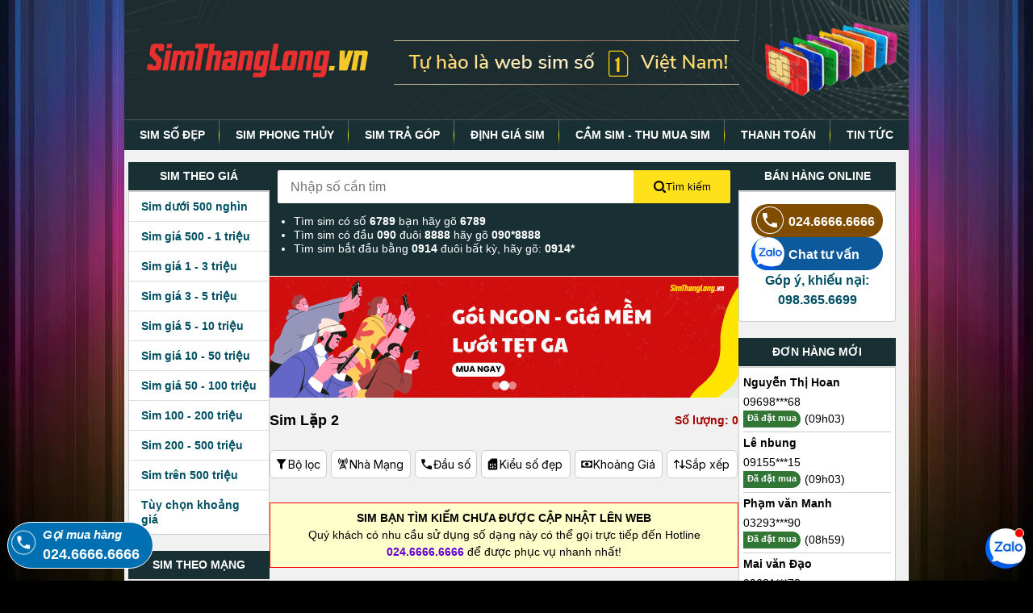

--- FILE ---
content_type: text/html; charset=UTF-8
request_url: https://simthanglong.vn/sim-lap-2?pageNum=2
body_size: 14762
content:
<!doctype html><html class="mouse lower modern chrome" lang="vi" prefix="og: http://ogp.me/ns#" xmlns="http://www.w3.org/1999/xhtml" xmlns:og="http://ogp.me/ns#" xmlns:fb="http://www.facebook.com/2008/fbml" ontouchmove><head><link rel="apple-touch-startup-image" href="/favicon.ico"><link rel="apple-touch-icon" href="/favicon.ico"><meta http-equiv="X-UA-Compatible" content="IE=edge"><meta name="theme-color" content="#070707"><base href="https://simthanglong.vn/"/><link rel="icon" type="image/x-icon" href="/favicon.ico"><meta name="charset" http-equiv="Content-Type" content="text/html; charset=utf-8"><meta name="viewport" content="width=device-width, initial-scale=1"><title>+185.OOO Sim Lặp 2 số đẹp Mobi, Vina, Viettel,.. từ【299K】</title><meta name="csrf-token" content="B5Ns3qCivunO3jvRCrYugIK3hdPrtSI32zxrr5Qj"><meta name="robots" content="index, follow"><link rel="canonical" href="https://simthanglong.vn/sim-lap-2"><meta name="description" content="⚡ Sim Lặp 2 ⚡ Kho #185.OOO Sim Số Lặp 2 đủ mạng, đủ giá chỉ từ【299K】tại Sim Thăng Long. MIỄN PHÍ giao sim và đăng ký chính chủ. Xem ngay!"><meta name="keywords" content="Sim Lặp 2"><meta property="og:type" content="website"><meta property="og:site_name" content="Sim Thăng Long"><meta property="og:title" content="+185.OOO Sim Lặp 2 số đẹp Mobi, Vina, Viettel,.. từ【299K】"><meta property="og:description" content="⚡ Sim Lặp 2 ⚡ Kho #185.OOO Sim Số Lặp 2 đủ mạng, đủ giá chỉ từ【299K】tại Sim Thăng Long. MIỄN PHÍ giao sim và đăng ký chính chủ. Xem ngay!"><meta property="og:image" content="https://simthanglong.vn/storage/images/sim-lap-2.webp"><meta property="og:locale" content="vi_VN"><meta property="og:url" content="https://simthanglong.vn/sim-lap-2"><link rel="preload" as="image" href="https://simthanglong.vn/static/theme/images/bg_colorful.webp"><link rel="preload" as="image" href="https://simthanglong.vn/static/theme/images/menu_sp.gif"><link rel="preload" as="image" href="https://simthanglong.vn/static/theme/images/images.png"><link rel="preload" as="image" href="https://simthanglong.vn/static/theme/images/phone0.png"><link media="all" type="text/css" rel="stylesheet" href="https://simthanglong.vn/static/theme/css/styles.min.css?v=1.0.81"><link media="all" type="text/css" rel="stylesheet" href="https://simthanglong.vn/static/theme/css/advance-filter.css?v=1.0.81"><link media="all" type="text/css" rel="stylesheet" href="https://simthanglong.vn/static/theme/css/faq.min.css?v=1.0.81"><link media="all" type="text/css" rel="stylesheet" href="https://simthanglong.vn/static/theme/css/fix_list_sim.min.css?v=1.0.81"><meta property="fb:app_id" content="121773557961724"><link rel="manifest" href="/manifest.json"><meta name="DC.title" content="Sim Thăng Long" /><meta name="geo.region" content="VN" /><meta name="geo.placename" content="Hanoi" /><meta name="geo.position" content="21.024090555843472, 105.83262432804791" /><meta name="ICBM" content="21.024090555843472, 105.83262432804791" /><script>(function(w,d,s,l,i){w[l]=w[l]||[];w[l].push({'gtm.start': new Date().getTime(),event:'gtm.js'});var f=d.getElementsByTagName(s)[0], j=d.createElement(s),dl=l!='dataLayer'?'&l='+l:'';j.async=true;j.src='//www.googletagmanager.com/gtm.js?id='+i+dl;f.parentNode.insertBefore(j,f); })(window,document,'script','dataLayer','GTM-M7NR5M'); </script></head><body id="category" class="pc" tabindex="0"><noscript><iframe src="//www.googletagmanager.com/ns.html?id=GTM-M7NR5M" height="0" width="0" style="display:none;visibility:hidden"></iframe></noscript><header id="header" class="header header_mobile view_tab-sp"><div class="container"><div class="header-top-bar"><a href="/" aria-label="Sim Thăng Long"><i class="ic ic-home"></i></a><button class="header-menuBtn" type="button"><i class="ic ic-menu"></i><span class="text-menu"></span><span class="close"><i class="ic ic-close2"></i><span>Đóng</span></span></button></div><form id="search-form" class="search" action="/tim-kiem" method="GET" onSubmit="return handleSearchSubmit(event)"><input title="Search" class="search-input" id="search-input" name="q" placeholder="Nhập số cần tìm" type="tel" autocomplete="off" required oninput="handleSearchChange(event)" onblur="keyboardEnter(this)" value=""><button title="Search" id="search-submit" class="search-submit" type="submit"><span>Tìm</span><i class="ic ic-search"></i></button><div class="search-helper"><p><label for="search-input">Tìm sim có số <strong>6789</strong> bạn hãy gõ <strong>6789</strong></label></p><p>Tìm sim có đầu <strong>090 </strong>đuôi <strong>8888</strong> hãy gõ <strong>090*8888</strong></p><p>Tìm sim bắt đầu bằng <strong>0914</strong> đuôi bất kỳ, hãy gõ:&nbsp;<strong>0914*</strong></p></div></form></div></header><header id="header" class="header header_pc view_pc"><div class="container"><div class="img-header"><a href="/" title="Sim Thăng Long"><img src="https://simthanglong.vn/static/theme/images/sim-so-dep-simthanglong.vn.png" alt="Simthanglong.vn" width="972" height="148"></a></div><nav><ul><li><a href="/">SIM SỐ ĐẸP</a></li><li><a href="/sim-phong-thuy">SIM PHONG THỦY</a></li><li><a href="/sim-dep-tra-gop">SIM TRẢ GÓP</a></li><li><a href="/dinh-gia-sim-ai">ĐỊNH GIÁ SIM</a></li><li><a href="/thu-mua-sim-so-dep">CẦM SIM - THU MUA SIM</a></li><li><a href="/bai-viet/cach-mua-sim-va-thanh-toan-65/">THANH TOÁN</a></li><li><a href="/bai-viet/">TIN TỨC</a></li></ul></nav></div></header><main id="contents" class="container"><aside class="sidebar-left view_pc" id="sidebar-left"><div class="list-group"><h3>Sim theo giá</h3><div class="list-menu"><ul><li><a href="/sim-duoi-500-nghin" title="Sim dưới 500 nghìn">Sim dưới 500 nghìn</a></li><li><a href="/sim-500-nghin-den-1-trieu" title="Sim giá 500 - 1 triệu">Sim giá 500 - 1 triệu</a></li><li><a href="/sim-1-trieu-den-3-trieu" title="Sim giá 1 - 3 triệu">Sim giá 1 - 3 triệu</a></li><li><a href="/sim-3-trieu-den-5-trieu" title="Sim giá 3 - 5 triệu">Sim giá 3 - 5 triệu</a></li><li><a href="/sim-5-trieu-den-10-trieu" title="Sim giá 5 - 10 triệu">Sim giá 5 - 10 triệu</a></li><li><a href="/sim-10-trieu-den-50-trieu" title="Sim giá 10 - 50 triệu">Sim giá 10 - 50 triệu</a></li><li><a href="/sim-50-trieu-den-100-trieu" title="Sim giá 50 - 100 triệu">Sim giá 50 - 100 triệu</a></li><li><a href="/sim-100-trieu-den-200-trieu" title="Sim 100 - 200 triệu">Sim 100 - 200 triệu</a></li><li><a href="/sim-200-trieu-den-500-trieu" title="Sim 200 - 500 triệu">Sim 200 - 500 triệu</a></li><li><a href="/sim-tren-500-trieu" title="Sim trên 500 triệu">Sim trên 500 triệu</a></li><li class='range-price-filter'><span>Tùy chọn khoảng giá</span></li></ul></div></div><div class="list-group"><h3>Sim theo mạng</h3><div class="list-menu"><ul><li><a href="/sim-viettel" title="Sim Viettel">Sim Viettel</a></li><li><a href="/sim-so-dep-vinaphone" title="Sim Vinaphone">Sim Vinaphone</a></li><li><a href="/sim-so-dep-mobifone" title="Sim Mobifone">Sim Mobifone</a></li><li><a href="/sim-so-dep-itelecom" title="Sim iTelecom">Sim iTelecom</a></li></ul></div></div><div class="list-group"><h3>Sim theo loại</h3><div class="list-menu"><ul><li><a href="/sim-tu-quy" title="Sim Tứ quý">Sim Tứ quý</a></li><li><a href="/sim-ngu-quy" title="Sim Ngũ quý">Sim Ngũ quý</a></li><li><a href="/sim-luc-quy" title="Sim Lục quý">Sim Lục quý</a></li><li><a href="/sim-tam-hoa" title="Sim Tam hoa">Sim Tam hoa</a></li><li><a href="/sim-tam-hoa-kep" title="Sim Tam hoa kép">Sim Tam hoa kép</a></li><li><a href="/sim-nam-sinh" title="Sim Năm sinh">Sim Năm sinh</a></li><li><a href="/sim-loc-phat" title="Sim Lộc phát">Sim Lộc phát</a></li><li><a href="/sim-than-tai" title="Sim Thần Tài">Sim Thần Tài</a></li><li><a href="/sim-de-nho" title="Sim Dễ nhớ">Sim Dễ nhớ</a></li><li><a href="/sim-dep-tra-gop" title="Sim trả góp">Sim trả góp</a></li><li><a href="/sim-gia-re" title="Sim giá rẻ">Sim giá rẻ</a></li><li><a href="/sim-taxi" title="Sim Taxi">Sim Taxi</a></li><li><a href="/sim-luc-quy-giua" title="Sim Lục quý giữa">Sim Lục quý giữa</a></li><li><a href="/sim-ngu-quy-giua" title="Sim Ngũ quý giữa">Sim Ngũ quý giữa</a></li><li><a href="/sim-tu-quy-giua" title="Sim Tứ quý giữa">Sim Tứ quý giữa</a></li><li><a href="/sim-vip" title="Sim VIP">Sim VIP</a></li><li><a href="/sim-dau-so-co" title="Sim đầu số cổ">Sim đầu số cổ</a></li><li><a href="/sim-khuyen-mai" title="Sim khuyến mãi">Sim khuyến mãi</a></li><li><a href="/sim-tien-len" title="Sim Tiến lên">Sim Tiến lên</a></li><li><a href="/sim-lap-kep" title="Sim Lặp kép">Sim Lặp kép</a></li><li><a href="/sim-ganh-dao" title="Sim Gánh đảo">Sim Gánh đảo</a></li><li><a href="/sim-so-doc" title="Sim Số độc">Sim Số độc</a></li><li><a href="/sim-ong-dia" title="Sim Ông Địa">Sim Ông Địa</a></li></ul></div></div><div class="list-group"><h3>Sim năm sinh</h3><div class="list-menu"><ul><li><a href="/sim-nam-sinh-1996.html" title="Sim năm sinh 1996">Sim năm sinh 1996</a></li><li><a href="/sim-nam-sinh-1995.html" title="Sim năm sinh 1995">Sim năm sinh 1995</a></li><li><a href="/sim-nam-sinh-1994.html" title="Sim năm sinh 1994">Sim năm sinh 1994</a></li><li><a href="/sim-nam-sinh-1993.html" title="Sim năm sinh 1993">Sim năm sinh 1993</a></li><li><a href="/sim-nam-sinh-1992.html" title="Sim năm sinh 1992">Sim năm sinh 1992</a></li><li><a href="/sim-nam-sinh-1991.html" title="Sim năm sinh 1991">Sim năm sinh 1991</a></li><li><a href="/sim-nam-sinh-1990.html" title="Sim năm sinh 1990">Sim năm sinh 1990</a></li><li><a href="/sim-nam-sinh-1989.html" title="Sim năm sinh 1989">Sim năm sinh 1989</a></li><li><a href="/sim-nam-sinh-1988.html" title="Sim năm sinh 1988">Sim năm sinh 1988</a></li><li><a href="/sim-nam-sinh-1987.html" title="Sim năm sinh 1987">Sim năm sinh 1987</a></li><li><a href="/sim-nam-sinh-1986.html" title="Sim năm sinh 1986">Sim năm sinh 1986</a></li><li><a href="/sim-nam-sinh-1985.html" title="Sim năm sinh 1985">Sim năm sinh 1985</a></li></ul></div></div><div class="popup-range-price"><div class="popup-rage-inner"><div id="close-range" class="close-popup-filter"><i class="icon-close"></i></div><form action="" method="GET" onSubmit="return handlePricesForm(this)"><section class="wrapper"><h2>Hãy chọn mức giá phù hợp với bạn</h2><div class="price-input"><div class="field"><span>Thấp</span><input name="price_min" type="text" class="display-min" id="min-price" placeholder="99.000" min="99000" max="15000000000"><span class="unit">₫</span></div><div class="separator">-</div><div class="field"><span>Cao</span><input name="price_max" type="text" class="display-max" id="max-price" placeholder="15.000.000.000" min="99000" max="15000000000"><span class="unit">₫</span></div></div><div id="error-message" class="error-message"></div><div class="text-center mt-30"><button class="btn-search-by-price" type="submit">Tìm theo giá</button></div></section></form></div></div><div class="bg-overlay"></div></aside><div class="content" role="main"><section class="form-search view_pc"><form name="search" method="GET" action="/tim-kiem" onSubmit="return handleSearchSubmit(event)"><div class="d-flex form-search-inner"><input title="Search" required id="search-input" class="search-input" name="q" type="tel" autocomplete="off" placeholder="Nhập số cần tìm" value="" oninput="handleSearchChange(event)"><button class="search-btn" type="submit"><svg width="15px" height="15px"><path d="M11.618 9.897l4.224 4.212c.092.09.1.23.02.312l-1.464 1.46c-.08.08-.222.072-.314-.02L9.868 11.66M6.486 10.9c-2.42 0-4.38-1.955-4.38-4.367 0-2.413 1.96-4.37 4.38-4.37s4.38 1.957 4.38 4.37c0 2.412-1.96 4.368-4.38 4.368m0-10.834C2.904.066 0 2.96 0 6.533 0 10.105 2.904 13 6.486 13s6.487-2.895 6.487-6.467c0-3.572-2.905-6.467-6.487-6.467 "></path></svg> Tìm kiếm </button></div></form><ul class="search-syntax"><li><label for="search-input"> Tìm sim có số <strong>6789</strong> bạn hãy gõ <strong>6789</strong></label></li><li> Tìm sim có đầu <strong>090 </strong>đuôi <strong>8888</strong> hãy gõ <strong>090*8888</strong></li><li> Tìm sim bắt đầu bằng <strong>0914</strong> đuôi bất kỳ, hãy gõ:&nbsp;<strong>0914*</strong></li></ul></section><section class="banner-slideshow"><div class="slideshow-container" id="bannerSlideshow"><a class="slide active" href="https://goicuoc.simthanglong.vn" target="_blank" rel="noopener"><img src="https://simthanglong.vn/static/theme/images/banners/data-baner-1.png" alt="Banner 1" loading="lazy"></a><a class="slide" href="https://goicuoc.simthanglong.vn" target="_blank" rel="noopener"><img src="https://simthanglong.vn/static/theme/images/banners/data-banner-2.png" alt="Banner 2" loading="lazy"></a><a class="slide" href="https://goicuoc.simthanglong.vn" target="_blank" rel="noopener"><img src="https://simthanglong.vn/static/theme/images/banners/data-banner-3.png" alt="Banner 3" loading="lazy"></a><div class="slideshow-indicators"><span class="indicator active" onclick="goToSlide(0)"></span><span class="indicator" onclick="goToSlide(1)"></span><span class="indicator" onclick="goToSlide(2)"></span></div></div></section><style> .banner-slideshow { width: 100%; border-top: 1px solid #f1f1f1; }.slideshow-container { position: relative; width: 100%; overflow: hidden; }.slideshow-container .slide { position: absolute; top: 0; left: 0; width: 100%; opacity: 0; visibility: hidden; transition: opacity 0.8s ease-in-out, visibility 0.8s ease-in-out; }.slideshow-container .slide:first-child { position: relative; }.slideshow-container .slide.active { opacity: 1; visibility: visible; }.slideshow-container .slide.fade-out { opacity: 0; visibility: hidden; }.slideshow-container .slide.fade-in { opacity: 1; visibility: visible; }.slideshow-container .slide img { width: 100%; height: auto; display: block; }.slideshow-indicators { position: absolute; bottom: 10px; left: 50%; transform: translateX(-50%); display: flex; gap: 8px; z-index: 10; }.slideshow-indicators .indicator { width: 10px; height: 10px; background: rgba(255, 255, 255, 0.5); border-radius: 50%; cursor: pointer; transition: background 0.3s ease, transform 0.3s ease; }.slideshow-indicators .indicator.active, .slideshow-indicators .indicator:hover { background: #fff; transform: scale(1.2); }@media (max-width: 768px){.slideshow-indicators .indicator { width: 8px; height: 8px; }}</style><script> (function(){let currentSlide = 0; const container = document.getElementById('bannerSlideshow'); const slides = container.querySelectorAll('.slide'); const indicators = container.querySelectorAll('.indicator'); const totalSlides = slides.length; let autoplayInterval = null; let isAnimating = false; const autoplay = true; const interval = 5000; let touchStartX = 0; let touchEndX = 0; const swipeThreshold = 50; function showSlide(index){if (isAnimating) return; if (index === currentSlide) return; if (index >= totalSlides) index = 0; if (index < 0) index = totalSlides - 1; isAnimating = true; const currentEl = slides[currentSlide]; const nextEl = slides[index]; currentEl.classList.add('fade-out'); currentEl.classList.remove('active'); nextEl.classList.add('fade-in', 'active'); indicators.forEach((ind, i) => { ind.classList.toggle('active', i === index); }); setTimeout(() => { currentEl.classList.remove('fade-out'); nextEl.classList.remove('fade-in'); currentSlide = index; isAnimating = false; }, 800); }window.changeSlide = function(direction){showSlide(currentSlide + direction); resetAutoplay(); }; window.goToSlide = function(index){showSlide(index); resetAutoplay(); }; function startAutoplay(){if (autoplay && totalSlides > 1){autoplayInterval = setInterval(() => { showSlide(currentSlide + 1); }, interval); }}function resetAutoplay(){if (autoplayInterval){clearInterval(autoplayInterval); startAutoplay(); }}container.addEventListener('touchstart', function(e){touchStartX = e.changedTouches[0].screenX; },{passive: true }); container.addEventListener('touchend', function(e){touchEndX = e.changedTouches[0].screenX; handleSwipe(); },{passive: true }); function handleSwipe(){const diff = touchStartX - touchEndX; if (Math.abs(diff) > swipeThreshold){if (diff > 0){changeSlide(1); }else { changeSlide(-1); }}}startAutoplay(); })();</script><div class="page-category"><div class="page-title-block"><h1>Sim Lặp 2</h1><span class="count-number">Số lượng: 0</span></div><div class="category-filter"><div class="scroll-x home-filter view_tab-sp"><div class="clearfix"><div style="display: none" class="sim-card-item sim-card-net"><a href="javascript: toggleFilterWithLink('h','09', '/sim-dau-so-$item', 1)" title="Sim số đầu 09" role="button">09x</a></div><div style="display: none" class="sim-card-item sim-card-net"><a href="javascript: toggleFilterWithLink('h','08', '/sim-dau-so-$item', 1)" title="Sim số đầu 08" role="button">08x</a></div><div class=" sim-card-item"><a href="javascript: toggleFilterWithLink(&#039;t&#039;,&#039;1&#039;, &#039;/sim-viettel&#039;, 1)" class="active1" aria-label="viettel" role="button" title="Sim Viettel"><i class="ic ic-viettel"></i></a></div><div class=" sim-card-item"><a href="javascript: toggleFilterWithLink(&#039;t&#039;,&#039;2&#039;, &#039;/sim-so-dep-vinaphone&#039;, 1)" class="active1" aria-label="vinaphone" role="button" title="Sim Vinaphone"><i class="ic ic-vinaphone"></i></a></div><div class=" sim-card-item"><a href="javascript: toggleFilterWithLink(&#039;t&#039;,&#039;3&#039;, &#039;/sim-so-dep-mobifone&#039;, 1)" class="active1" aria-label="mobifone" role="button" title="Sim Mobifone"><i class="ic ic-mobifone"></i></a></div><div class=" sim-card-item"><a href="javascript: toggleFilterWithLink(&#039;t&#039;,&#039;8&#039;, &#039;/sim-so-dep-itelecom&#039;, 1)" class="active1" aria-label="itelecom" role="button" title="Sim iTelecom"><i class="ic ic-itelecom"></i></a></div><div class=" sim-card-item"></div><div class=" sim-card-item"></div><div class=" sim-card-item"></div></div></div><div class="scroll-x home-filter view_tab-sp pt-10"><div class="clearfix"><div class="sim-card-item "><a href="javascript: toggleFilterWithLink(&#039;pr&#039;,&#039;0-500000&#039;, &#039;/sim-duoi-500-nghin&#039;, 1)" role="button" title="Sim dưới 500 nghìn">Dưới 500 nghìn</a></div><div class="sim-card-item "><a href="javascript: toggleFilterWithLink(&#039;pr&#039;,&#039;500000-1000000&#039;, &#039;/sim-500-nghin-den-1-trieu&#039;, 1)" role="button" title="Sim giá 500 - 1 triệu">500K - 1 triệu</a></div><div class="sim-card-item "><a href="javascript: toggleFilterWithLink(&#039;pr&#039;,&#039;1000000-3000000&#039;, &#039;/sim-1-trieu-den-3-trieu&#039;, 1)" role="button" title="Sim giá 1 - 3 triệu">1 - 3 triệu</a></div><div class="sim-card-item "><a href="javascript: toggleFilterWithLink(&#039;pr&#039;,&#039;3000000-5000000&#039;, &#039;/sim-3-trieu-den-5-trieu&#039;, 1)" role="button" title="Sim giá 3 - 5 triệu">3 - 5 triệu</a></div><div class="sim-card-item "><a href="javascript: toggleFilterWithLink(&#039;pr&#039;,&#039;5000000-10000000&#039;, &#039;/sim-5-trieu-den-10-trieu&#039;, 1)" role="button" title="Sim giá 5 - 10 triệu">5 - 10 triệu</a></div><div class="sim-card-item "><a href="javascript: toggleFilterWithLink(&#039;pr&#039;,&#039;10000000-50000000&#039;, &#039;/sim-10-trieu-den-50-trieu&#039;, 1)" role="button" title="Sim giá 10 - 50 triệu">10 - 50 triệu</a></div><div class="sim-card-item "><a href="javascript: toggleFilterWithLink(&#039;pr&#039;,&#039;50000000-100000000&#039;, &#039;/sim-50-trieu-den-100-trieu&#039;, 1)" role="button" title="Sim giá 50 - 100 triệu">50 - 100 triệu</a></div><div class="sim-card-item "><a href="javascript: toggleFilterWithLink(&#039;pr&#039;,&#039;100000000-200000000&#039;, &#039;/sim-100-trieu-den-200-trieu&#039;, 1)" role="button" title="Sim 100 - 200 triệu">100 - 200 triệu</a></div><div class="sim-card-item "><a href="javascript: toggleFilterWithLink(&#039;pr&#039;,&#039;200000000-500000000&#039;, &#039;/sim-200-trieu-den-500-trieu&#039;, 1)" role="button" title="Sim 200 - 500 triệu">200 - 500 triệu</a></div><div class="sim-card-item "><a href="javascript: toggleFilterWithLink(&#039;pr&#039;,&#039;500000000-10000000000000&#039;, &#039;/sim-tren-500-trieu&#039;, 1)" role="button" title="Sim trên 500 triệu">Trên 500 triệu</a></div></div></div><div class="advance_filter_block_new" id="advance_filter_block_new"><div class="advance_filter_content"><ul class="advanced_filter" id="advanced_filter"><li class="advanced-filter-mobile view_sp "><div class="advanced-criteria"><span class="ico-filter01"></span><span class="view_sp">Lọc sim nâng cao</span></div></li><li class="item-filter-pc view_pc-tab "><div class="advanced-criteria"><span class="ico-filter01"></span> Bộ lọc </div><div id="advance_filter_pc" class="advance-filter-pc"><form action="" onSubmit="return handleFilterAdvForm(event, this, '')" id="adv-form-search-pc"><div class="grid-container"><div class="grid-item item1"><h4 class="title-form-search">Mạng di động</h4><div class="filter-item-tel filter-img"><ul><li><input type="checkbox" name="check_tel" value="1" id="viettel-pc"><label for="viettel-pc"><i class="ic ic-viettel"></i></label></li><li><input type="checkbox" name="check_tel" value="2" id="vinaphone-pc"><label for="vinaphone-pc"><i class="ic ic-vinaphone"></i></label></li><li><input type="checkbox" name="check_tel" value="3" id="mobifone-pc"><label for="mobifone-pc"><i class="ic ic-mobifone"></i></label></li><li><input type="checkbox" name="check_tel" value="8" id="itelecom-pc"><label for="itelecom-pc"><i class="ic ic-itelecom"></i></label></li></ul></div></div><div class="grid-item item2"><h4 class="title-form-search">Đầu số</h4><div class="filter-item-tel prefix-number"><ul><li><input type="checkbox" name="check_head" value="09" id="09x-pc"><label for="09x-pc">Đầu 09</label></li><li><input type="checkbox" name="check_head" value="08" id="08x-pc"><label for="08x-pc">Đầu 08</label></li><li><input type="checkbox" name="check_head" value="07" id="07x-pc"><label for="07x-pc">Đầu 07</label></li><li><input type="checkbox" name="check_head" value="05" id="05x-pc"><label for="05x-pc">Đầu 05</label></li><li><input type="checkbox" name="check_head" value="03" id="03x-pc"><label for="03x-pc">Đầu 03</label></li></ul></div></div><div class="grid-item item3"><h4 class="title-form-search">Khoảng giá</h4><div class="filter-item-tel"><ul><li><input type="radio" name="pr" id="sim-type-0-500000" value="0-500000"><label for="sim-type-0-500000">Dưới 500 nghìn</label></li><li><input type="radio" name="pr" id="sim-type-500000-1000000" value="500000-1000000"><label for="sim-type-500000-1000000">500K - 1 triệu</label></li><li><input type="radio" name="pr" id="sim-type-1000000-3000000" value="1000000-3000000"><label for="sim-type-1000000-3000000">1 - 3 triệu</label></li><li><input type="radio" name="pr" id="sim-type-3000000-5000000" value="3000000-5000000"><label for="sim-type-3000000-5000000">3 - 5 triệu</label></li><li><input type="radio" name="pr" id="sim-type-5000000-10000000" value="5000000-10000000"><label for="sim-type-5000000-10000000">5 - 10 triệu</label></li><li><input type="radio" name="pr" id="sim-type-10000000-50000000" value="10000000-50000000"><label for="sim-type-10000000-50000000">10 - 50 triệu</label></li><li><input type="radio" name="pr" id="sim-type-50000000-100000000" value="50000000-100000000"><label for="sim-type-50000000-100000000">50 - 100 triệu</label></li><li><input type="radio" name="pr" id="sim-type-100000000-200000000" value="100000000-200000000"><label for="sim-type-100000000-200000000">100 - 200 triệu</label></li><li><input type="radio" name="pr" id="sim-type-200000000-500000000" value="200000000-500000000"><label for="sim-type-200000000-500000000">200 - 500 triệu</label></li><li><input type="radio" name="pr" id="sim-type-500000000-10000000000000" value="500000000-10000000000000"><label for="sim-type-500000000-10000000000000">Trên 500 triệu</label></li></ul></div></div><div class="grid-item item4"><h4 class="title-form-search">Loại trừ số (không tính 2 số đầu)</h4><div class="filter-item-tel prefix-first-number"><ul><li><input type="checkbox" name="notIn" id="tranh_0" value="0"><label for="tranh_0">0</label></li><li><input type="checkbox" name="notIn" id="tranh_1" value="1"><label for="tranh_1">1</label></li><li><input type="checkbox" name="notIn" id="tranh_2" value="2"><label for="tranh_2">2</label></li><li><input type="checkbox" name="notIn" id="tranh_3" value="3"><label for="tranh_3">3</label></li><li><input type="checkbox" name="notIn" id="tranh_4" value="4"><label for="tranh_4">4</label></li><li><input type="checkbox" name="notIn" id="tranh_5" value="5"><label for="tranh_5">5</label></li><li><input type="checkbox" name="notIn" id="tranh_6" value="6"><label for="tranh_6">6</label></li><li><input type="checkbox" name="notIn" id="tranh_7" value="7"><label for="tranh_7">7</label></li><li><input type="checkbox" name="notIn" id="tranh_8" value="8"><label for="tranh_8">8</label></li><li><input type="checkbox" name="notIn" id="tranh_9" value="9"><label for="tranh_9">9</label></li><li><input type="checkbox" name="notIn" id="tranh_49" value="49"><label for="tranh_49">49</label></li><li><input type="checkbox" name="notIn" id="tranh_53" value="53"><label for="tranh_53">53</label></li></ul></div></div><div class="grid-item item5"><h4 class="title-form-search">Kiểu số đẹp</h4><div class="filter-item-tel prefix-number"><div class="d-flex select-block select-cates "><div class="i-select"><select name="cate" id="filter_cate" onchange="activeSelect(this, 'select-cates');"><option value="">Tất cả</option><option value="68">Sim Tứ quý</option><option value="99">Sim Ngũ quý</option><option value="100">Sim Lục quý</option><option value="80">Sim Tam hoa</option><option value="102">Sim Tam hoa kép</option><option value="77">Sim Năm sinh</option><option value="73">Sim Lộc phát</option><option value="72">Sim Thần Tài</option><option value="76">Sim Dễ nhớ</option><option value="200">Sim trả góp</option><option value="-1">Sim giá rẻ</option><option value="74">Sim Taxi</option><option value="105">Sim Lục quý giữa</option><option value="104">Sim Ngũ quý giữa</option><option value="103">Sim Tứ quý giữa</option><option value="82">Sim VIP</option><option value="106">Sim đầu số cổ</option><option value="-2">Sim khuyến mãi</option><option value="81">Sim Tiến lên</option><option value="67">Sim Lặp kép</option><option value="79">Sim Gánh đảo</option><option value="78">Sim Số độc</option><option value="70">Sim Ông Địa</option></select></div></div></div></div><div class="grid-item item6"><h4 class="title-form-search">Sắp xếp theo</h4><div class="filter-item-tel"><ul><li><input type="radio" name="d" id="d_0" value="0"><label for="d_0">Mới cập nhật</label></li><li><input type="radio" name="d" id="d_1" value="1"><label for="d_1">Giá cao đến thấp</label></li><li><input type="radio" name="d" id="d_-1" value="-1"><label for="d_-1">Giá thấp đến cao</label></li></ul></div></div><div class="grid-item item7 btn-group-filter"><button class="btn-reset" type="reset">Thiết lập lại</button><button class="btn-apply" type="submit">Áp dụng</button></div></div></form></div></li><li class="filter-item list-filter-network view_pc-tab "><div class="advanced-criteria"><span class="ico-filter02"></span>Nhà Mạng</div><div id="list-filter-network" class="advanced-list-price"><label class=""><a class="adv-filter-telco adv-filter-t-1" href="javascript: toggleFilter('t','1', 1)" role="button"><i class="ic ic-viettel"></i></a></label><label class=""><a class="adv-filter-telco adv-filter-t-2" href="javascript: toggleFilter('t','2', 1)" role="button"><i class="ic ic-vinaphone"></i></a></label><label class=""><a class="adv-filter-telco adv-filter-t-3" href="javascript: toggleFilter('t','3', 1)" role="button"><i class="ic ic-mobifone"></i></a></label><label class=""><a class="adv-filter-telco adv-filter-t-8" href="javascript: toggleFilter('t','8', 1)" role="button"><i class="ic ic-itelecom"></i></a></label></div></li><li class="filter-item view_pc-tab "><div class="advanced-criteria"><span class="ico-filter03"></span>Đầu số</div><div id="list-filter-number" class="advanced-list-price"><label class=""><a class="adv-filter-head adv-filter-h-09" href="javascript: toggleFilter('h','09', 1)" role="button">Đầu 09</a></label><label class=""><a class="adv-filter-head adv-filter-h-08" href="javascript: toggleFilter('h','08', 1)" role="button">Đầu 08</a></label><label class=""><a class="adv-filter-head adv-filter-h-07" href="javascript: toggleFilter('h','07', 1)" role="button">Đầu 07</a></label><label class=""><a class="adv-filter-head adv-filter-h-05" href="javascript: toggleFilter('h','05', 1)" role="button">Đầu 05</a></label><label class=""><a class="adv-filter-head adv-filter-h-03" href="javascript: toggleFilter('h','03', 1)" role="button">Đầu 03</a></label></div></li><li class="filter-item view_pc-tab "><div class="advanced-criteria"><span class="ico-filter04"></span>Kiểu số đẹp</div><div id="list-filter-sim" class="advanced-list-price"><label class=""><a class="adv-filter-cate adv-filter-c-68" href="javascript: toggleFilter('c','68', 1)" role="button">Sim Tứ quý</a></label><label class=""><a class="adv-filter-cate adv-filter-c-99" href="javascript: toggleFilter('c','99', 1)" role="button">Sim Ngũ quý</a></label><label class=""><a class="adv-filter-cate adv-filter-c-100" href="javascript: toggleFilter('c','100', 1)" role="button">Sim Lục quý</a></label><label class=""><a class="adv-filter-cate adv-filter-c-80" href="javascript: toggleFilter('c','80', 1)" role="button">Sim Tam hoa</a></label><label class=""><a class="adv-filter-cate adv-filter-c-102" href="javascript: toggleFilter('c','102', 1)" role="button">Sim Tam hoa kép</a></label><label class=""><a class="adv-filter-cate adv-filter-c-77" href="javascript: toggleFilter('c','77', 1)" role="button">Sim Năm sinh</a></label><label class=""><a class="adv-filter-cate adv-filter-c-73" href="javascript: toggleFilter('c','73', 1)" role="button">Sim Lộc phát</a></label><label class=""><a class="adv-filter-cate adv-filter-c-72" href="javascript: toggleFilter('c','72', 1)" role="button">Sim Thần Tài</a></label><label class=""><a class="adv-filter-cate adv-filter-c-76" href="javascript: toggleFilter('c','76', 1)" role="button">Sim Dễ nhớ</a></label><label class=""><a class="adv-filter-cate adv-filter-c-200" href="javascript: toggleFilter('c','200', 1)" role="button">Sim trả góp</a></label><label class=""><a class="adv-filter-cate adv-filter-c--1" href="javascript: toggleFilter('c','-1', 1)" role="button">Sim giá rẻ</a></label><label class=""><a class="adv-filter-cate adv-filter-c-74" href="javascript: toggleFilter('c','74', 1)" role="button">Sim Taxi</a></label><label class=""><a class="adv-filter-cate adv-filter-c-105" href="javascript: toggleFilter('c','105', 1)" role="button">Sim Lục quý giữa</a></label><label class=""><a class="adv-filter-cate adv-filter-c-104" href="javascript: toggleFilter('c','104', 1)" role="button">Sim Ngũ quý giữa</a></label><label class=""><a class="adv-filter-cate adv-filter-c-103" href="javascript: toggleFilter('c','103', 1)" role="button">Sim Tứ quý giữa</a></label><label class=""><a class="adv-filter-cate adv-filter-c-82" href="javascript: toggleFilter('c','82', 1)" role="button">Sim VIP</a></label><label class=""><a class="adv-filter-cate adv-filter-c-106" href="javascript: toggleFilter('c','106', 1)" role="button">Sim đầu số cổ</a></label><label class=""><a class="adv-filter-cate adv-filter-c--2" href="javascript: toggleFilter('c','-2', 1)" role="button">Sim khuyến mãi</a></label><label class=""><a class="adv-filter-cate adv-filter-c-81" href="javascript: toggleFilter('c','81', 1)" role="button">Sim Tiến lên</a></label><label class=""><a class="adv-filter-cate adv-filter-c-67" href="javascript: toggleFilter('c','67', 1)" role="button">Sim Lặp kép</a></label><label class=""><a class="adv-filter-cate adv-filter-c-79" href="javascript: toggleFilter('c','79', 1)" role="button">Sim Gánh đảo</a></label><label class=""><a class="adv-filter-cate adv-filter-c-78" href="javascript: toggleFilter('c','78', 1)" role="button">Sim Số độc</a></label><label class=""><a class="adv-filter-cate adv-filter-c-70" href="javascript: toggleFilter('c','70', 1)" role="button">Sim Ông Địa</a></label></div></li><li class="filter-item view_pc-tab "><div class="advanced-criteria"><span class="ico-filter05"></span>Khoảng Giá</div><div id="list-filter-price" class="advanced-list-price"><label class=""><a class="adv-filter-price adv-filter-pr-0-500000" href="javascript: toggleFilter('pr','0-500000', 1)" role="button">Dưới 500 nghìn</a></label><label class=""><a class="adv-filter-price adv-filter-pr-500000-1000000" href="javascript: toggleFilter('pr','500000-1000000', 1)" role="button">500K - 1 triệu</a></label><label class=""><a class="adv-filter-price adv-filter-pr-1000000-3000000" href="javascript: toggleFilter('pr','1000000-3000000', 1)" role="button">1 - 3 triệu</a></label><label class=""><a class="adv-filter-price adv-filter-pr-3000000-5000000" href="javascript: toggleFilter('pr','3000000-5000000', 1)" role="button">3 - 5 triệu</a></label><label class=""><a class="adv-filter-price adv-filter-pr-5000000-10000000" href="javascript: toggleFilter('pr','5000000-10000000', 1)" role="button">5 - 10 triệu</a></label><label class=""><a class="adv-filter-price adv-filter-pr-10000000-50000000" href="javascript: toggleFilter('pr','10000000-50000000', 1)" role="button">10 - 50 triệu</a></label><label class=""><a class="adv-filter-price adv-filter-pr-50000000-100000000" href="javascript: toggleFilter('pr','50000000-100000000', 1)" role="button">50 - 100 triệu</a></label><label class=""><a class="adv-filter-price adv-filter-pr-100000000-200000000" href="javascript: toggleFilter('pr','100000000-200000000', 1)" role="button">100 - 200 triệu</a></label><label class=""><a class="adv-filter-price adv-filter-pr-200000000-500000000" href="javascript: toggleFilter('pr','200000000-500000000', 1)" role="button">200 - 500 triệu</a></label><label class=""><a class="adv-filter-price adv-filter-pr-500000000-10000000000000" href="javascript: toggleFilter('pr','500000000-10000000000000', 1)" role="button">Trên 500 triệu</a></label></div></li><li class="filter-item " id="list-filter-category"><div class="advanced-criteria"><span class="ico-filter06"></span>Sắp xếp </div><div class="advanced-list-price"><label class="check"><a class="adv-filter-sort adv-filter-d-0" href="javascript: toggleFilter('d','0', 1)" role="button">Mới cập nhật</a></label><label class=""><a class="adv-filter-sort adv-filter-d-1" href="javascript: toggleFilter('d','1', 1)" role="button">Giá cao đến thấp</a></label><label class=""><a class="adv-filter-sort adv-filter-d--1" href="javascript: toggleFilter('d','-1', 1)" role="button">Giá thấp đến cao</a></label></div></li></ul></div><div class="fixed-advanced-filter-new"><div class="advanced-filter-inner"><div class="filter__head"> Lọc sim nâng cao <button class="filter__head__btn_close">Đóng</button></div><form action="#" onSubmit="return handleFilterAdvForm(event, this, '')" id="adv-form-search-mobile"><div class="filter__pane"><h4 class="title-form-search">Mạng di động</h4><div class="filter-item-tel filter-img"><ul><li><input type="checkbox" name="check_tel" value="1" id="ad_viettel_mb"><label for="ad_viettel_mb"><i class="ic ic-viettel"></i></label></li><li><input type="checkbox" name="check_tel" value="2" id="ad_vinaphone_mb"><label for="ad_vinaphone_mb"><i class="ic ic-vinaphone"></i></label></li><li><input type="checkbox" name="check_tel" value="3" id="ad_mobifone_mb"><label for="ad_mobifone_mb"><i class="ic ic-mobifone"></i></label></li><li><input type="checkbox" name="check_tel" value="8" id="ad_itelecom_mb"><label for="ad_itelecom_mb"><i class="ic ic-itelecom"></i></label></li></ul></div><h4 class="title-form-search">Đầu số</h4><div class="filter-item-tel prefix-number"><ul><li><input type="checkbox" name="check_head" value="09" id="ad_09x_number"><label for="ad_09x_number">09x</label></li><li><input type="checkbox" name="check_head" value="08" id="ad_08x_number"><label for="ad_08x_number">08x</label></li><li><input type="checkbox" name="check_head" value="07" id="ad_07x_number"><label for="ad_07x_number">07x</label></li><li><input type="checkbox" name="check_head" value="05" id="ad_05x_number"><label for="ad_05x_number">05x</label></li><li><input type="checkbox" name="check_head" value="03" id="ad_03x_number"><label for="ad_03x_number">03x</label></li></ul></div><h4 class="title-form-search">Kiểu số đẹp</h4><div class="filter-item-tel prefix-number"><div class="d-flex select-block select-cates "><div class="i-select"><select name="cate" id="filter_cate" onchange="activeSelect(this, 'select-cates');"><option value="">Tất cả</option><option value="68">Sim Tứ quý</option><option value="99">Sim Ngũ quý</option><option value="100">Sim Lục quý</option><option value="80">Sim Tam hoa</option><option value="102">Sim Tam hoa kép</option><option value="77">Sim Năm sinh</option><option value="73">Sim Lộc phát</option><option value="72">Sim Thần Tài</option><option value="76">Sim Dễ nhớ</option><option value="200">Sim trả góp</option><option value="-1">Sim giá rẻ</option><option value="74">Sim Taxi</option><option value="105">Sim Lục quý giữa</option><option value="104">Sim Ngũ quý giữa</option><option value="103">Sim Tứ quý giữa</option><option value="82">Sim VIP</option><option value="106">Sim đầu số cổ</option><option value="-2">Sim khuyến mãi</option><option value="81">Sim Tiến lên</option><option value="67">Sim Lặp kép</option><option value="79">Sim Gánh đảo</option><option value="78">Sim Số độc</option><option value="70">Sim Ông Địa</option></select></div></div></div><h4 class="title-form-search">Sim theo giá</h4><div class="filter-item-tel prefix-number"><div class="d-flex select-block select-prices "><div class="i-select"><select name="pr" id="filter_pr" onchange="activeSelect(this, 'select-prices');"><option value="">Tất cả</option><option value="0-500000">Dưới 500 nghìn</option><option value="500000-1000000">500K - 1 triệu</option><option value="1000000-3000000">1 - 3 triệu</option><option value="3000000-5000000">3 - 5 triệu</option><option value="5000000-10000000">5 - 10 triệu</option><option value="10000000-50000000">10 - 50 triệu</option><option value="50000000-100000000">50 - 100 triệu</option><option value="100000000-200000000">100 - 200 triệu</option><option value="200000000-500000000">200 - 500 triệu</option><option value="500000000-10000000000000">Trên 500 triệu</option></select></div></div></div><h4 class="title-form-search">Loại trừ số (không tính 2 số đầu)</h4><div class="filter-item-tel prefix-first-number"><ul><li><input type="checkbox" name="notIn" id="ad_tranh_0" value="0"><label for="ad_tranh_0">0</label></li><li><input type="checkbox" name="notIn" id="ad_tranh_1" value="1"><label for="ad_tranh_1">1</label></li><li><input type="checkbox" name="notIn" id="ad_tranh_2" value="2"><label for="ad_tranh_2">2</label></li><li><input type="checkbox" name="notIn" id="ad_tranh_3" value="3"><label for="ad_tranh_3">3</label></li><li><input type="checkbox" name="notIn" id="ad_tranh_4" value="4"><label for="ad_tranh_4">4</label></li><li><input type="checkbox" name="notIn" id="ad_tranh_5" value="5"><label for="ad_tranh_5">5</label></li><li><input type="checkbox" name="notIn" id="ad_tranh_6" value="6"><label for="ad_tranh_6">6</label></li><li><input type="checkbox" name="notIn" id="ad_tranh_7" value="7"><label for="ad_tranh_7">7</label></li><li><input type="checkbox" name="notIn" id="ad_tranh_8" value="8"><label for="ad_tranh_8">8</label></li><li><input type="checkbox" name="notIn" id="ad_tranh_9" value="9"><label for="ad_tranh_9">9</label></li><li><input type="checkbox" name="notIn" id="ad_tranh_49" value="49"><label for="ad_tranh_49">49</label></li><li><input type="checkbox" name="notIn" id="ad_tranh_53" value="53"><label for="ad_tranh_53">53</label></li></ul></div><h4 class="title-form-search">Sắp xếp theo</h4><div class="filter-item-tel"><ul><li><input type="radio" name="d" id="ad_0" value="0"><label for="ad_0">Mới cập nhật</label></li><li><input type="radio" name="d" id="ad_1" value="1"><label for="ad_1">Giá cao đến thấp</label></li><li><input type="radio" name="d" id="ad_-1" value="-1"><label for="ad_-1">Giá thấp đến cao</label></li></ul></div></div><div class="filter__ctrl"><div class="filter__ctrl_inner"><button class="btn-reset" type="reset">Thiết lập lại</button><button class="btn-apply" type="submit">Áp dụng</button></div></div></form></div><div class="filter__head__close1 bg-overlay-mobile"></div></div></div></div><div class="block-not-found"><p>SIM BẠN TÌM KIẾM CHƯA ĐƯỢC CẬP NHẬT LÊN WEB</p> Quý khách có nhu cầu sử dụng số dạng này có thể gọi trực tiếp đến Hotline <strong><a href="tel:02466666666" title="Hotline: 024.6666.6666">024.6666.6666</a></strong> để được phục vụ nhanh nhất! </div><section id="search-related" class="search-related"><h3 class="search-related-title">MỌI NGƯỜI CŨNG TÌM KIẾM</h3><div class="row"><a class="search-related_item" href="https://simthanglong.vn/sim-lap-2?t=1">Sim Lặp 2 Viettel</a><a class="search-related_item" href="https://simthanglong.vn/sim-lap-2?t=2">Sim Lặp 2 Vinaphone</a><a class="search-related_item" href="https://simthanglong.vn/sim-lap-2?t=3">Sim Lặp 2 Mobifone</a><a class="search-related_item" href="https://simthanglong.vn/sim-lap-2?t=4">Sim Lặp 2 Vietnamobile</a><a class="search-related_item" href="https://simthanglong.vn/sim-lap-2?t=8">Sim Lặp 2 Itelecom</a></div></section><div class="common-keyword pt-15"><h2>Sim Lặp 2 - Bí quyết chọn sim</h2></div></div><section class="content-show-more"><div class="dynamic-height-wrap" id="home_content_text"><p><a href="sim-lap-2"><strong>Sim Lặp 2</strong></a>nói riêng và <a href="sim-lap"><strong>sim số lặp</strong></a> nói chung từ khi xuất hiện trên thị trường sim số đã luôn thu hút được sự quan tâm của nhiều người bởi sự dễ nhớ và ý nghĩa của số sim mang lại cho người dùng.</p><p><em>Chúng ta hãy cùng tìm hiểu rõ hơn về dòng sim này cũng như cách lựa chọn sim lặp 2 phù hợp nhất nhé!</em></p><h2><strong>1. Bạn hiểu gì về sim Lặp 2?</strong></h2><p><strong>Sim Lặp 2</strong> là sim số đẹp được hiểu rằng mỗi số sim sẽ xuất hiện các cặp số được lặp 2 lần ở cuối số sim. Ví dụ: *6868</p><p>Tại Sim Thăng Long với bộ lọc số nâng cao bạn sẽ dễ dàng chọn lựa được cho mình một sim số lặp 2 với mức giá từ 299k.</p><p><img src="storage/images/sim-lap-2.webp" alt="Sim lặp 2" loading="lazy"></p><h2><strong>2. Tư vấn chọn sim Lặp 2 phù hợp nhất</strong></h2><ul><li><strong>Mức giá dưới 1 triệu:</strong> Ở mức giá này thì bạn có thể sở hữu sim Lặp 2 chứa các con số 0, 1, 2, 3, 4, 5, 7 và đầu số bình thường của các nhà mạng.</li></ul><p><strong>VD:</strong> 0898.57.41.41 giá 299k, 0587.55.51.51 giá 350k,...</p><ul><li><strong>Mức giá 1 - 5 triệu:</strong> với mức chi trả này bạn có thể tham khảo sim Lặp 2 với bộ lặp chứa các con số và đầu số đẹp hơn mức giá trên như bộ lặp Thần Tài lơn, Lộc Phát hay chứa các con số đẹp.</li></ul><p><strong>VD:</strong> 0877.34.6868 giá hơn 1 triệu, 0384.63.9988 giá 3 triệu,...</p><ul><li><strong>Mức giá 5 - 10 triệu:</strong> Khoảng giá này thì bạn sẽ được sở hữu sim Lặp 2 với bộ lặp chứa các con số 8, 9 kết hợp với đầu số có ý nghĩa như 036 (Phát Lộc),038 (Phát Tài),088 (Vượng Phát),... hay sim Lặp có chứa cụm số giữa Tam Hoa, Lộc Phát, Thần Tài,...</li></ul><p><strong>VD:</strong> 0813698989 giá 10 triệu, 0879995599 giá hơn 8 triệu,...</p><ul><li><strong>Mức giá 10 - 50 triệu:</strong> Ở mức giá này thì sim lặp 2 cũng giống như mức giá trên nhưng sự sắp xếp các con số sẽ có phần CHẤT hơn bởi số sim xuất hiện nhiều con số đẹp 8, 9 kết hợp với đầu số đẹp và cổ của các nhà mạng.</li></ul><p><strong>VD:</strong> 0818998686 giá 20 triệu, 0879996688 giá hơn 17 triệu,...</p><ul><li><strong>Mức giá 50 - 100 triệu:</strong> Đây là mức giá mà bạn có thể thoải mái lựa chọn sim lặp 2 hơn và có thể đắp ứng được tiếu chí khắt khe mà bạn đưa ra.</li></ul><p><strong>VD:</strong> 08.79.78.7979 giá hơn 98 triệu, ....</p><p>Nếu bạn vẫn còn băn khoăn điều gì thì hãy liên hệ ngay với <a href="https://simthanglong.vn/" target="_blank" rel="noopener">Sim Thăng Long</a> để được hỗ trợ giải đáp và tư vấn lựa chọn số sim ứng ý nhất nhé!</p><p> </p></div><div id="btn_show_more"><span>Xem thêm</span><i class="ic-angle-arrow"></i></div></section></div><aside class="sidebar-right view_pc"><div class="list-group"><h3>Bán hàng Online</h3><div class="hotline-grid"><div class="hotline-inner hotline"><a href="tel:02466666666" title="Call Sim Thăng Long" rel="nofollow, noindex"><img src="https://simthanglong.vn/static/theme/images/phone0.png" alt="Chat với Sim Thăng Long" class="lazy" width="41" height="41"> 024.6666.6666 </a></div><div class="hotline-inner zalo"><a href="https://zalo.me/2966339375592441251" title="Sim Thăng Long Zalo" rel="nofollow, noindex"><img src="https://simthanglong.vn/static/theme/images/zalo.webp" loading="lazy" alt="Chat với Sim Thăng Long" class="lazy" width="41" height="41"> Chat tư vấn </a></div><h4 class="text-center">Góp ý, khiếu nại:<br>098.365.6699</h4></div></div><div class="list-group"><h3>Đơn hàng mới</h3><div class="list-order"><ul><li><h4>Nguyễn Thị Hoan</h4><div class="item-number">09698***68</div><div class="d-flex"><span class="order-status order-success">Đã đặt mua</span> (09h03) </div></li><li><h4>Lê nbung</h4><div class="item-number">09155***15</div><div class="d-flex"><span class="order-status order-success">Đã đặt mua</span> (09h03) </div></li><li><h4>Phạm văn Manh</h4><div class="item-number">03293***90</div><div class="d-flex"><span class="order-status order-success">Đã đặt mua</span> (08h59) </div></li><li><h4>Mai văn Đạo</h4><div class="item-number">09621***78</div><div class="d-flex"><span class="order-status order-success">Đã đặt mua</span> (08h59) </div></li><li><h4>Havanthong</h4><div class="item-number">07077***35</div><div class="d-flex"><span class="order-status order-success">Đã đặt mua</span> (08h55) </div></li></ul></div></div><div class="list-group"><h3>Bạn cần biết</h3><div class="list-news"><ul><li><a href="/bai-viet/cam-ket-ban-hang/" title="Cam kết bán hàng">Cam kết bán hàng</a></li><li><a href="/bai-viet/kiem-tra-thong-tin-chu-thue-bao-di-dong-64/" title="Kiểm tra thông tin chủ thuê bao di động">Kiểm tra thông tin chủ thuê bao di động</a></li><li><a href="/bai-viet/cach-mua-sim-va-thanh-toan-65/" title="Cách mua sim và thanh toán">Cách mua sim và thanh toán</a></li><li><a href="/bai-viet/kiem-tra-sim-con-hay-da-ban-63/" title="Kiểm tra sim còn hay đã bán">Kiểm tra sim còn hay đã bán</a></li><li><a href="/bai-viet/cach-chon-sim-hop-tuoi-27/" title="Cách chọn Sim hợp tuổi">Cách chọn Sim hợp tuổi</a></li><li><a href="/bai-viet/tai-sao-mua-duoc-sim-gia-re-tai-sim-thang-long-66/" title="Tại sao mua được sim giá rẻ tại Sim Thăng Long">Tại sao mua được sim giá rẻ tại Sim Thăng Long</a></li><li><a href="/bai-viet/nhung-dieu-can-biet-ve-chuyen-mang-giu-so-3036/" title="Những điều cần biết về chuyển mạng giữ số">Những điều cần biết về chuyển mạng giữ số</a></li></ul></div></div><div class="list-group"><h3>Tin mới cập nhật</h3><div class="list-news"><ul><li><a href="https://simthanglong.vn/bai-viet/diem-giao-dich-mobifone-tai-da-nang/" title="6+ điểm giao dịch Mobifone tại Đà Nẵng đầy đủ, chi tiết">6+ điểm giao dịch Mobifone tại Đà Nẵng đầy đủ, chi tiết</a></li><li><a href="https://simthanglong.vn/bai-viet/cach-kiem-tra-dien-thoai-co-ho-tro-5g-khong/" title="5 cách kiểm tra điện thoại có hỗ trợ 5G không siêu nhanh">5 cách kiểm tra điện thoại có hỗ trợ 5G không siêu nhanh</a></li><li><a href="https://simthanglong.vn/bai-viet/goi-cuoc-tra-truoc-mobifone/" title="30+ gói cước Mobifone trả trước Rẻ, nhiều Ưu đãi">30+ gói cước Mobifone trả trước Rẻ, nhiều Ưu đãi</a></li><li><a href="https://simthanglong.vn/bai-viet/goi-cuoc-4g-mobifone-1-ngay/" title="Hướng dẫn đăng ký gói cước 4G MobiFone 1 ngày - Giá rẻ, tiện lợi cho người dùng">Hướng dẫn đăng ký gói cước 4G MobiFone 1 ngày - Giá rẻ, tiện lợi cho người dùng</a></li><li><a href="https://simthanglong.vn/bai-viet/dang-ky-goi-goi-noi-mang-mobi/" title="Đăng ký gói gọi nội mạng MobiFone, chỉ 5K gọi thả ga cả ngày">Đăng ký gói gọi nội mạng MobiFone, chỉ 5K gọi thả ga cả ngày</a></li></ul></div></div></aside></main><footer id="footer"><div class="container"><div class="footer-address"><h3>HỆ THỐNG CỬA HÀNG TRÊN TOÀN QUỐC</h3><h3>Hà Nội</h3><ul><li><address>263 Xã Đàn, Đống Đa, Hà Nội</address></li></ul><h3>TP. Hồ Chí Minh</h3><ul><li><address>730 Lũy Bán Bích , Phường Tân Thành , Quận Tân Phú</address></li></ul><h3>Tỉnh thành khác</h3><ul><li><address>Số nhà 54 Lý Nam Đế, tổ 7 phường Tân Quang, <strong>Tuyên Quang</strong></address></li><li><address>Số nhà 71 Thủy Nguyên, KĐT Ecopark, Văn Giang, <strong>Hưng Yên</strong></address></li><li><address>Số nhà 56/1 Phạm Văn Nghị, Thạch Gián, Thanh Khê, <strong>Đà Nẵng</strong></address></li></ul><div class="facebook-app"><h3>KẾT NỐI VỚI CHÚNG TÔI</h3><div class="social-link"><a target="_blank" href="https://www.facebook.com/Simthanglongvn" title="Facebook"><i class="ic-social ic-facebook"></i></a><a target="_blank" href="https://www.youtube.com/channel/UCwyTvKhsYcgkyF9JnZdHk7Q" title="Youtube"><i class="ic-social ic-youtube"></i></a><a target="_blank" href="https://www.instagram.com/simthanglong1/" title="Instagram"><i class="ic-social ic-instagram"></i></a><a target="_blank" href="https://x.com/SimThangLong2" title="X"><i class="ic-social ic-x"></i></a></div></div></div><div class="footer-hotline view_pc-tab"><div class="footer-chat"><div class="hotline-inner zalo"><p>Chat tư vấn</p><a target="_blank" href="https://zalo.me/2966339375592441251" rel="noindex, nofollow"><img src="https://simthanglong.vn/static/theme/images/zalo.webp" alt="Chat với Sim Thăng Long" class="lazy" width="41" height="41" loading="lazy" decoding="async"> Chat tư vấn </a></div><div class="hotline-inner hotline"><p>Góp ý, phản ánh</p><a href="tel:0983656699" rel="noindex, nofollow"><img src="https://simthanglong.vn/static/theme/images/phone0.png" alt="Chat với Sim Thăng Long" class="lazy" width="41" height="41" loading="lazy" decoding="async"> 098.365.6699 </a></div></div></div><div class="footer-company-info text-center view_pc-tab"><p class="mb-15"><strong>© Sim Thăng Long - Hệ thống phân phối <a href="/" title="Sim Thăng Long">Sim số đẹp</a> lớn nhất Việt Nam! </strong></p><p>Simthanglong.vn là trang web chuyên về <a href="/" title="Sim so dep Sim Thang Long"><strong>số đẹp giá rẻ</strong></a></p><p><span style="color:#8A3800"><strong>Sim Thăng Long giao sim miễn phí tận nhà trên toàn quốc.</strong></span></p><div class="footer-logo-img d-flex justify-content-center"><a href="http://online.gov.vn/Home/webdetails/64134" rel="noindex, nofollow" title="Sim thăng long đã đăng ký với bộ công thương" target="_blank"><img alt="Sim thăng long đã đăng ký với bộ công thương" loading="lazy" decoding="async" src="https://simthanglong.vn/static/theme/images/logoSaleNoti.webp" class="img-ct lazy" width="215" height="81"></a><img src="https://simthanglong.vn/static/theme/images/flogo1.png" loading="lazy" decoding="async" alt="" title="" class="lazy img01"><a title="Sim thăng long đã đăng ký với cục sở hữu trí tuệ" href="http://wipopublish.ipvietnam.gov.vn/wopublish-search/public/detail/trademarks?id=VN4201713012" target="_blank" rel="nofollow"><img src="https://simthanglong.vn/static/theme/images/flogo3.png" alt="Sim thăng long" title="" class="lazy img03" loading="lazy" decoding="async"></a></div></div><nav class="footer-link view_pc-tab"><ul><li><a href="/bai-viet/gioi-thieu/" title="Giới thiệu Sim Thăng Long">Giới thiệu</a></li><li><a href="/bai-viet/cach-mua-sim-va-thanh-toan-65/" title="Mua hàng và thanh toán">Mua hàng & Thanh toán</a></li><li><a href="/bai-viet/" title="Kiến thức sim">Kiến thức sim</a></li><li><a href="/bai-viet/dieu-khoan-va-dieu-kien-giao-dich-tai-sim-thang-long-1900/" title="Điều khoản & điều kiện">Điều khoản & điều kiện</a></li><li><a href="/bai-viet/chinh-sach-doi-tra-3050/" title="Chính sách đổi trả">Chính sách đổi trả</a></li><li><a href="/bai-viet/chinh-sach-bao-mat-thong-tin-khach-hang-tai-sim-thang-long-1899/" title="Chính sách bảo mật">Chính sách bảo mật</a></li><li><a href="/bai-viet/lien-he/" title="Liên hệ">Liên hệ</a></li><li><a href="/sitemap.xml" title="Sitemap" target="_blank">Sitemap</a></li></ul><div class="text-center"><a href="https://www.dmca.com/Protection/Status.aspx?ID=e68e1d2e-d810-441a-bf99-fd8a343d3eaf&refurl=https://simthanglong.vn/" title="DMCA.com Protection Status" class="dmca-badge" id="dmca-badge"><img width="100" height="20" src="https://images.dmca.com/Badges/dmca-badge-w100-5x1-02.png" alt="DMCA.com Protection Status" class="lazy" loading="lazy" decoding="async"></a></div></nav></div><div class="hotline-bottom"><a onclick="_paq.push(['trackEvent', 'Hotline', 'Gọi mua hàng', '02466666666'])" class="hotline" href="tel:02466666666" title="024.6666.6666"><span class="icon-phone"></span><div class="hotline-number"><em>Gọi mua hàng </em>024.6666.6666</div></a></div><div class="zalo-bottom"><a target="_blank" rel="noreferrer" href="https://zalo.me/2966339375592441251" title="Sim Thăng Long Zalo"><img alt="Chat simthanglong.vn" src="https://simthanglong.vn/static/theme/images/zalo.webp" title="02466666666" class="lazy" width="50" height="50" loading="lazy" decoding="async"></a></div></footer><nav class="fix-menu"><div class="filter-block"><ul class="list-menu-sim"><li><a href="/sim-phong-thuy" title="Sim Phong Thuỷ">Sim Phong Thủy</a></li><li><a href="/sim-dep-tra-gop" title="Sim trả góp">Sim trả góp</a></li><li><a href="/dinh-gia-sim-ai" title="Định Giá Sim">Định Giá Sim</a></li><li><a href="/thu-mua-sim-so-dep" title="Cầm Sim - Thu Mua Sim">Cầm - Bán Sim</a></li><li><a href="https://simthanglong.vn/bai-viet/cach-mua-sim-va-thanh-toan-65/" title="Thanh Toán">Thanh Toán</a></li><li><a href="https://simthanglong.vn/bai-viet/" title="Tin Tức">Tin Tức</a></li></ul><h3 class="menu_title"><i class="ic ic-sim"></i> Mạng di động</h3><ul class="list-filter-item"><li><a href="/sim-viettel" title="Sim Viettel" aria-label="Sim Viettel"><i class="ic ic-viettel"></i></a></li><li><a href="/sim-so-dep-vinaphone" title="Sim Vinaphone" aria-label="Sim Vinaphone"><i class="ic ic-vinaphone"></i></a></li><li><a href="/sim-so-dep-mobifone" title="Sim Mobifone" aria-label="Sim Mobifone"><i class="ic ic-mobifone"></i></a></li><li><a href="/sim-so-dep-itelecom" title="Sim iTelecom" aria-label="Sim iTelecom"><i class="ic ic-itelecom"></i></a></li></ul><ul class="list-filter-item col-5 mb-18"><li><a href="/sim-dau-so-09.html" title="Sim Đầu Số 09">09x</a></li><li><a href="/sim-dau-so-08.html" title="Sim Đầu Số 08">08x</a></li><li><a href="/sim-dau-so-07.html" title="Sim Đầu Số 07">07x</a></li><li><a href="/sim-dau-so-05.html" title="Sim Đầu Số 05">05x</a></li><li><a href="/sim-dau-so-03.html" title="Sim Đầu Số 03">03x</a></li></ul><h3 class="menu_title"><i class="ic ic-sim"></i> Khoảng giá</h3><ul class="list-filter-item mb-18"><li><a href="/sim-duoi-500-nghin" title="Sim dưới 500 nghìn">Dưới 500 nghìn</a></li><li><a href="/sim-500-nghin-den-1-trieu" title="Sim giá 500 - 1 triệu">500K - 1 triệu</a></li><li><a href="/sim-1-trieu-den-3-trieu" title="Sim giá 1 - 3 triệu">1 - 3 triệu</a></li><li><a href="/sim-3-trieu-den-5-trieu" title="Sim giá 3 - 5 triệu">3 - 5 triệu</a></li><li><a href="/sim-5-trieu-den-10-trieu" title="Sim giá 5 - 10 triệu">5 - 10 triệu</a></li><li><a href="/sim-10-trieu-den-50-trieu" title="Sim giá 10 - 50 triệu">10 - 50 triệu</a></li><li><a href="/sim-50-trieu-den-100-trieu" title="Sim giá 50 - 100 triệu">50 - 100 triệu</a></li><li><a href="/sim-100-trieu-den-200-trieu" title="Sim 100 - 200 triệu">100 - 200 triệu</a></li><li><a href="/sim-200-trieu-den-500-trieu" title="Sim 200 - 500 triệu">200 - 500 triệu</a></li><li><a href="/sim-tren-500-trieu" title="Sim trên 500 triệu">Trên 500 triệu</a></li></ul><h3 class="menu_title"><i class="ic ic-sim"></i> Kiểu số đẹp</h3><ul class="list-filter-item beauty-number"><li><a href="/sim-tu-quy" title="Sim Tứ quý">Sim Tứ quý</a></li><li><a href="/sim-ngu-quy" title="Sim Ngũ quý">Sim Ngũ quý</a></li><li><a href="/sim-luc-quy" title="Sim Lục quý">Sim Lục quý</a></li><li><a href="/sim-tam-hoa" title="Sim Tam hoa">Sim Tam hoa</a></li><li><a href="/sim-tam-hoa-kep" title="Sim Tam hoa kép">Sim Tam hoa kép</a></li><li><a href="/sim-nam-sinh" title="Sim Năm sinh">Sim Năm sinh</a></li><li><a href="/sim-loc-phat" title="Sim Lộc phát">Sim Lộc phát</a></li><li><a href="/sim-than-tai" title="Sim Thần Tài">Sim Thần Tài</a></li><li><a href="/sim-de-nho" title="Sim Dễ nhớ">Sim Dễ nhớ</a></li><li><a href="/sim-dep-tra-gop" title="Sim trả góp">Sim trả góp</a></li><li><a href="/sim-gia-re" title="Sim giá rẻ">Sim giá rẻ</a></li><li><a href="/sim-taxi" title="Sim Taxi">Sim Taxi</a></li><li><a href="/sim-luc-quy-giua" title="Sim Lục quý giữa">Sim Lục quý giữa</a></li><li><a href="/sim-ngu-quy-giua" title="Sim Ngũ quý giữa">Sim Ngũ quý giữa</a></li><li><a href="/sim-tu-quy-giua" title="Sim Tứ quý giữa">Sim Tứ quý giữa</a></li><li><a href="/sim-vip" title="Sim VIP">Sim VIP</a></li><li><a href="/sim-dau-so-co" title="Sim đầu số cổ">Sim đầu số cổ</a></li><li><a href="/sim-khuyen-mai" title="Sim khuyến mãi">Sim khuyến mãi</a></li><li><a href="/sim-tien-len" title="Sim Tiến lên">Sim Tiến lên</a></li><li><a href="/sim-lap-kep" title="Sim Lặp kép">Sim Lặp kép</a></li><li><a href="/sim-ganh-dao" title="Sim Gánh đảo">Sim Gánh đảo</a></li><li><a href="/sim-so-doc" title="Sim Số độc">Sim Số độc</a></li><li><a href="/sim-ong-dia" title="Sim Ông Địa">Sim Ông Địa</a></li></ul><div class="menu-contact"> Gọi mua hàng <i class="ic ic-call-small"></i><a class="smooth" href="tel:02466666666" title="Call:024.6666.6666 " rel="nofollow,noindex">024.6666.6666</a></div></div></nav><script src="https://simthanglong.vn/static/theme/js/common.min.js?v=1.0.81" defer="1" type="text/javascript"></script><script src="https://simthanglong.vn/static/theme/js/search-keyword.js?v=1.0.81" defer="1" type="text/javascript"></script><script src="https://simthanglong.vn/static/theme/js/browser-history.min.js?v=1.0.81" defer="1" type="text/javascript"></script><script src="https://simthanglong.vn/static/theme/js/advance-search.js?v=1.0.81" defer="1" type="text/javascript"></script><script src="https://simthanglong.vn/static/theme/js/faq.min.js?v=1.0.81" defer="1" type="text/javascript"></script><script src="https://simthanglong.vn/static/theme/js/category.js?v=1.0.81" defer="1" type="text/javascript"></script></body></html>

--- FILE ---
content_type: application/javascript
request_url: https://simthanglong.vn/static/theme/js/browser-history.min.js?v=1.0.81
body_size: 130
content:
if(window.hasOwnProperty("localStorage")){const o=window.location.pathname+window.location.search;let t=window.localStorage.getItem("historyBrowser");const e=document.getElementById("historyBrowser");null!==e&&(e.value=t),t?(t=JSON.parse(t),t.length>=30&&t.pop(),t.unshift(o)):(t=[],t.unshift(o)),window.localStorage.setItem("historyBrowser",JSON.stringify(t))}


--- FILE ---
content_type: application/javascript
request_url: https://simthanglong.vn/static/theme/js/advance-search.js?v=1.0.81
body_size: 1040
content:
document.addEventListener('DOMContentLoaded', function() {
    const hasFilterClass = document.getElementById('advance_filter_block_new');

    // Use function in mobile
    if (hasFilterClass) {
        const hasFilterPCClass = document.querySelector('.item-filter-pc');
        const hasAdvancedFilter = document.querySelector('.advanced-filter-mobile');
        const hasFilterClose = document.querySelector('.filter__head__btn_close');
        const minPriceInput = document.getElementById('min-price-advance');
        const maxPriceInput = document.getElementById('max-price-advance');
        const filterItems = document.querySelectorAll('.advanced_filter li.filter-item');
        const advanceFilterPc = this.querySelector('.advance-filter-pc');
        const formSearchMobile = document.getElementById('form-search-mobile');
        const formSearchPc = document.getElementById('form-search-pc');
        const btnResetFormMb = document.getElementById('btn-reset-filter-mobile')

        function getFormatNumberPrice(e) {
            e.value = e.value
                .replace(/^0+/, "")
                .replace(/[^0-9]/g, "")
                .toString()
                .replace(/\B(?=(\d{3})+(?!\d))/g, ".");
        }
        //Format input price
        if (minPriceInput) {
            document.getElementById('min-price-advance').addEventListener('input', function() {
                getFormatNumberPrice(this);
            });
        }
        if (maxPriceInput) {
            document.getElementById('max-price-advance').addEventListener('input', function () {
                getFormatNumberPrice(this);
            });
        }
        //Open advance filter on mobile
        if (hasAdvancedFilter) {
            hasAdvancedFilter.addEventListener('click', function() {
                var body = document.querySelector('body');
                if (body.classList.contains('advanced_overlay')) {
                    body.classList.remove('advanced_overlay');
                } else {
                    body.classList.add('advanced_overlay');
                }
            });
        }
        if(btnResetFormMb) {
            btnResetFormMb.addEventListener('click', function() {
                var body = document.querySelector('body');
                if (body.classList.contains('advanced_overlay')) {
                    body.classList.remove('advanced_overlay');
                    formSearchMobile.reset();
                }
            });
        }

        //Close advance filter on mobile
        if(hasFilterClose) {
            hasFilterClose.addEventListener('click', function() {
                var body = document.querySelector('body');
                if (body.classList.contains('advanced_overlay')) {
                    body.classList.remove('advanced_overlay');
                }
            });
        }

        // Filter category in pc
        filterItems.forEach(item => {
            item.addEventListener('click', function (event) {
                event.stopPropagation();
                const listPrice = this.querySelector('.advanced-list-price');
                const allListPrices = document.querySelectorAll('.advanced-list-price');
                allListPrices.forEach(price => {
                    if (price !== listPrice) {
                        price.style.display = 'none';
                    }
                });

                listPrice.style.display = (listPrice.style.display === 'flex') ? 'none' : 'flex';
                advanceFilterPc.style.display = 'none';
            });
        });
        // Filter click outner
        document.addEventListener('click', function (event) {
            const allListPrices = document.querySelectorAll('.advanced-list-price');
            allListPrices.forEach(price => {
                price.style.display = 'none';
            });
        });
        // Filter advance filter pc
        if (hasFilterPCClass) {
            const advanceFilterPc = this.querySelector('.advance-filter-pc');
            const allListPrices = document.querySelectorAll('.advanced-list-price');
            const btnReset= document.getElementById('btn-reset-filter');
            hasFilterPCClass.addEventListener('click', function (event) {
                event.stopPropagation();
                advanceFilterPc.style.display = (advanceFilterPc.style.display === 'flex') ? 'none' : 'flex';
                allListPrices.forEach(price => {
                    price.style.display = (advanceFilterPc.style.display === 'flex') ? 'none' : '';
                });
            });
            if (btnReset) {
                btnReset.addEventListener('click', function (event) {
                    event.stopPropagation();
                    formSearchPc.reset();
                    advanceFilterPc.style.display = (advanceFilterPc.style.display === 'flex') ? 'none' : 'flex';
                });
            }
            // Ngăn không cho advanceFilterPc bị ẩn khi click vào bên trong nó
            advanceFilterPc.addEventListener('click', function (event) {
                event.stopPropagation();
            });

            document.addEventListener('click', function () {
                advanceFilterPc.style.display = 'none';
            });
        }
    }
});


--- FILE ---
content_type: application/javascript
request_url: https://simthanglong.vn/static/theme/js/category.js?v=1.0.81
body_size: 535
content:
document.addEventListener('DOMContentLoaded', function() {
    const hasCategoryClass = document.getElementById('category');
    const hasHeaderPCClass = document.querySelector('.header_mobile');
    const hasAdvancedFilter = document.querySelector('.advanced-filter');
    const hasFilterClose = document.querySelector('.filter__head__close');
    // Use function in mobile
    if (hasCategoryClass && hasHeaderPCClass) {
        const allTelecomCheckbox = document.getElementById('all-telecom');
        const allPrefixCheckbox = document.getElementById('all-prefix');

        const telecomCheckboxes = document.querySelectorAll('input[name="check-tel"]:not(#all-telecom)');
        const prefixCheckboxes = document.querySelectorAll('input[name="check-number"]:not(#all-prefix)');
        if (hasAdvancedFilter) {
            // Show advanced filter in category ---------------------------//
            document.querySelector('.advanced-filter').addEventListener('click', function() {
                var body = document.querySelector('body');
                if (body.classList.contains('overlay')) {
                    body.classList.remove('overlay');
                } else {
                    body.classList.add('overlay');
                }
            });
        }
        if(hasFilterClose) {
            // Show advanced filter in category ---------------------------//
            document.querySelector('.filter__head__close').addEventListener('click', function() {
                var body = document.querySelector('body');
                if (body.classList.contains('overlay')) {
                    body.classList.remove('overlay');
                }
            });
        }

        //Use filter category in mobile
        allTelecomCheckbox && allTelecomCheckbox.addEventListener('change', function() {
            telecomCheckboxes.forEach(function(checkbox) {
                checkbox.checked = this.checked;
            }, this);
        });

        allPrefixCheckbox && allPrefixCheckbox.addEventListener('change', function() {
            prefixCheckboxes.forEach(function(checkbox) {
                checkbox.checked = this.checked;
            }, this);
        });

        telecomCheckboxes && telecomCheckboxes.forEach(function(checkbox) {
            checkbox.addEventListener('change', function() {
                if (!this.checked) {
                    allTelecomCheckbox.checked = false;
                }
            });
        });

        prefixCheckboxes && prefixCheckboxes.forEach(function(checkbox) {
            checkbox.addEventListener('change', function() {
                if (!this.checked) {
                    allPrefixCheckbox.checked = false;
                }
            });
        });
    }
});


--- FILE ---
content_type: image/svg+xml
request_url: https://simthanglong.vn/static/theme/images/icon-filter.svg
body_size: 372
content:
<svg width="13" height="13" viewBox="0 0 13 13" fill="none" xmlns="http://www.w3.org/2000/svg">
<path d="M7.91664 6.5V12.0817C7.94497 12.2942 7.87414 12.5208 7.71122 12.6696C7.64569 12.7352 7.56785 12.7873 7.48216 12.8229C7.39647 12.8584 7.30461 12.8767 7.21185 12.8767C7.11908 12.8767 7.02722 12.8584 6.94153 12.8229C6.85584 12.7873 6.778 12.7352 6.71247 12.6696L5.28872 11.2458C5.21151 11.1703 5.1528 11.0779 5.11717 10.9759C5.08154 10.8739 5.06995 10.7651 5.0833 10.6579V6.5H5.06205L0.982054 1.2725C0.867027 1.12483 0.815124 0.937641 0.837687 0.751825C0.860251 0.56601 0.955445 0.396679 1.10247 0.280833C1.23705 0.181667 1.3858 0.125 1.54164 0.125H11.4583C11.6141 0.125 11.7629 0.181667 11.8975 0.280833C12.0445 0.396679 12.1397 0.56601 12.1623 0.751825C12.1848 0.937641 12.1329 1.12483 12.0179 1.2725L7.93789 6.5H7.91664Z" fill="white"/>
</svg>


--- FILE ---
content_type: image/svg+xml
request_url: https://simthanglong.vn/static/theme/images/icon-advance-filter.svg
body_size: 7049
content:
<svg width="168" height="47" viewBox="0 0 168 47" fill="none" xmlns="http://www.w3.org/2000/svg">
<path d="M104.167 2.83341C104.167 2.45769 104.017 2.09736 103.752 1.83168C103.486 1.566 103.126 1.41675 102.75 1.41675H97.0833L92.8333 5.66675V14.1667C92.8333 14.5425 92.9825 14.9028 93.2482 15.1685C93.5139 15.4342 93.8742 15.5834 94.2499 15.5834H102.75C103.126 15.5834 103.486 15.4342 103.752 15.1685C104.017 14.9028 104.167 14.5425 104.167 14.1667V2.83341ZM96.3749 13.4584H94.9583V12.0417H96.3749V13.4584ZM102.042 13.4584H100.625V12.0417H102.042V13.4584ZM96.3749 10.6251H94.9583V7.79175H96.3749V10.6251ZM99.2083 13.4584H97.7916V10.6251H99.2083V13.4584ZM99.2083 9.20841H97.7916V7.79175H99.2083V9.20841ZM102.042 10.6251H100.625V7.79175H102.042V10.6251Z" fill="black"/>
<path d="M122.283 4.25H135.983V12.75H122.283V4.25ZM129.133 6.375C129.738 6.375 130.319 6.59888 130.747 6.9974C131.176 7.39591 131.416 7.93641 131.416 8.5C131.416 9.06358 131.176 9.60409 130.747 10.0026C130.319 10.4011 129.738 10.625 129.133 10.625C128.527 10.625 127.947 10.4011 127.518 10.0026C127.09 9.60409 126.85 9.06358 126.85 8.5C126.85 7.93641 127.09 7.39591 127.518 6.9974C127.947 6.59888 128.527 6.375 129.133 6.375ZM125.328 5.66667C125.328 6.04239 125.167 6.40272 124.882 6.6684C124.596 6.93408 124.209 7.08333 123.805 7.08333V9.91667C124.209 9.91667 124.596 10.0659 124.882 10.3316C125.167 10.5973 125.328 10.9576 125.328 11.3333H132.938C132.938 10.9576 133.099 10.5973 133.384 10.3316C133.67 10.0659 134.057 9.91667 134.46 9.91667V7.08333C134.057 7.08333 133.67 6.93408 133.384 6.6684C133.099 6.40272 132.938 6.04239 132.938 5.66667H125.328Z" fill="black"/>
<path d="M9.91688 8.50024V14.0819C9.94521 14.2944 9.87438 14.5211 9.71146 14.6698C9.64593 14.7355 9.5681 14.7876 9.48241 14.8231C9.39672 14.8587 9.30486 14.877 9.21209 14.877C9.11932 14.877 9.02746 14.8587 8.94177 14.8231C8.85608 14.7876 8.77824 14.7355 8.71271 14.6698L7.28896 13.2461C7.21175 13.1705 7.15304 13.0782 7.11741 12.9762C7.08178 12.8742 7.07019 12.7654 7.08355 12.6582V8.50024H7.0623L2.9823 3.27274C2.86727 3.12508 2.81537 2.93789 2.83793 2.75207C2.86049 2.56625 2.95569 2.39692 3.10271 2.28108C3.2373 2.18191 3.38605 2.12524 3.54188 2.12524H13.4585C13.6144 2.12524 13.7631 2.18191 13.8977 2.28108C14.0447 2.39692 14.1399 2.56625 14.1625 2.75207C14.1851 2.93789 14.1332 3.12508 14.0181 3.27274L9.93813 8.50024H9.91688Z" fill="black"/>
<path d="M74.1313 14.875C72.6556 14.875 71.1947 14.5562 69.7488 13.9187C68.3028 13.2812 66.9894 12.3722 65.8083 11.1917C64.6273 10.0111 63.7183 8.70069 63.0812 7.26042C62.4442 5.82014 62.1255 4.35625 62.125 2.86875V2.125H66.3042L66.9594 5.68437L64.9406 7.72083C65.2003 8.18125 65.4896 8.61806 65.8083 9.03125C66.1271 9.44444 66.4694 9.82812 66.8354 10.1823C67.1778 10.5247 67.5527 10.8524 67.9602 11.1655C68.3678 11.4785 68.8074 11.7706 69.2792 12.0417L71.3333 9.9875L74.875 10.7135V14.875H74.1313Z" fill="black"/>
<path d="M104.167 32.8334C104.167 32.4577 104.017 32.0974 103.752 31.8317C103.486 31.566 103.126 31.4167 102.75 31.4167H97.0833L92.8333 35.6667V44.1667C92.8333 44.5425 92.9825 44.9028 93.2482 45.1685C93.5139 45.4342 93.8742 45.5834 94.2499 45.5834H102.75C103.126 45.5834 103.486 45.4342 103.752 45.1685C104.017 44.9028 104.167 44.5425 104.167 44.1667V32.8334ZM96.3749 43.4584H94.9583V42.0417H96.3749V43.4584ZM102.042 43.4584H100.625V42.0417H102.042V43.4584ZM96.3749 40.6251H94.9583V37.7917H96.3749V40.6251ZM99.2083 43.4584H97.7916V40.6251H99.2083V43.4584ZM99.2083 39.2084H97.7916V37.7917H99.2083V39.2084ZM102.042 40.6251H100.625V37.7917H102.042V40.6251Z" fill="#0061AF"/>
<path d="M122.283 34.25H135.983V42.75H122.283V34.25ZM129.133 36.375C129.738 36.375 130.319 36.5989 130.747 36.9974C131.176 37.3959 131.416 37.9364 131.416 38.5C131.416 39.0636 131.176 39.6041 130.747 40.0026C130.319 40.4011 129.738 40.625 129.133 40.625C128.527 40.625 127.947 40.4011 127.518 40.0026C127.09 39.6041 126.85 39.0636 126.85 38.5C126.85 37.9364 127.09 37.3959 127.518 36.9974C127.947 36.5989 128.527 36.375 129.133 36.375ZM125.328 35.6667C125.328 36.0424 125.167 36.4027 124.882 36.6684C124.596 36.9341 124.209 37.0833 123.805 37.0833V39.9167C124.209 39.9167 124.596 40.0659 124.882 40.3316C125.167 40.5973 125.328 40.9576 125.328 41.3333H132.938C132.938 40.9576 133.099 40.5973 133.384 40.3316C133.67 40.0659 134.057 39.9167 134.46 39.9167V37.0833C134.057 37.0833 133.67 36.9341 133.384 36.6684C133.099 36.4027 132.938 36.0424 132.938 35.6667H125.328Z" fill="#0061AF"/>
<path d="M9.91688 38.5002V44.0819C9.94521 44.2944 9.87438 44.5211 9.71146 44.6698C9.64593 44.7355 9.5681 44.7876 9.48241 44.8231C9.39672 44.8587 9.30486 44.877 9.21209 44.877C9.11932 44.877 9.02746 44.8587 8.94177 44.8231C8.85608 44.7876 8.77824 44.7355 8.71271 44.6698L7.28896 43.2461C7.21175 43.1705 7.15304 43.0782 7.11741 42.9762C7.08178 42.8742 7.07019 42.7654 7.08355 42.6582V38.5002H7.0623L2.9823 33.2727C2.86727 33.1251 2.81537 32.9379 2.83793 32.7521C2.86049 32.5663 2.95569 32.3969 3.10271 32.2811C3.2373 32.1819 3.38605 32.1252 3.54188 32.1252H13.4585C13.6144 32.1252 13.7631 32.1819 13.8977 32.2811C14.0447 32.3969 14.1399 32.5663 14.1625 32.7521C14.1851 32.9379 14.1332 33.1251 14.0181 33.2727L9.93813 38.5002H9.91688Z" fill="#0061AF"/>
<path d="M74.1313 44.875C72.6556 44.875 71.1947 44.5562 69.7488 43.9187C68.3028 43.2812 66.9894 42.3722 65.8083 41.1917C64.6273 40.0111 63.7183 38.7007 63.0812 37.2604C62.4442 35.8201 62.1255 34.3563 62.125 32.8688V32.125H66.3042L66.9594 35.6844L64.9406 37.7208C65.2003 38.1812 65.4896 38.6181 65.8083 39.0312C66.1271 39.4444 66.4694 39.8281 66.8354 40.1823C67.1778 40.5247 67.5527 40.8524 67.9602 41.1655C68.3678 41.4785 68.8074 41.7706 69.2792 42.0417L71.3333 39.9875L74.875 40.7135V44.875H74.1313Z" fill="#0061AF"/>
<path fill-rule="evenodd" clip-rule="evenodd" d="M156.586 3.00006C156.769 3.05822 156.906 3.17887 157.038 3.31234C157.903 4.18228 158.772 5.04901 159.64 5.91645C159.832 6.10931 159.907 6.33876 159.836 6.60291C159.767 6.85804 159.598 7.02551 159.34 7.08787C159.069 7.1532 158.841 7.06831 158.648 6.87189C158.354 6.57381 158.057 6.27909 157.761 5.98301C157.579 5.80079 157.397 5.61853 157.215 5.43669C157.191 5.4127 157.164 5.39099 157.118 5.34937C157.118 5.4196 157.118 5.46422 157.118 5.50883C157.118 8.09929 157.118 10.6897 157.119 13.2801C157.119 13.562 157.008 13.7841 156.758 13.9168C156.331 14.1431 155.803 13.8887 155.749 13.382C155.743 13.3288 155.745 13.2748 155.745 13.2212C155.745 10.6522 155.745 8.08318 155.745 5.51421C155.745 5.46856 155.745 5.42295 155.745 5.34815C155.7 5.38888 155.671 5.4118 155.646 5.43742C155.157 5.92531 154.672 6.41604 154.18 6.90077C153.842 7.23394 153.302 7.15735 153.085 6.75047C153.05 6.68504 153.028 6.61242 153 6.54312C153 6.46437 153 6.38566 153 6.30691C153.054 6.09784 153.19 5.94627 153.339 5.79809C154.152 4.9894 154.962 4.17747 155.772 3.36449C155.918 3.21742 156.062 3.07093 156.264 3.00008C156.371 3.00006 156.479 3.00006 156.586 3.00006Z" fill="black"/>
<path fill-rule="evenodd" clip-rule="evenodd" d="M163.479 3.00004C163.507 3.01344 163.535 3.02762 163.564 3.04014C163.831 3.15716 163.977 3.36059 163.996 3.65247C163.999 3.69879 163.997 3.74546 163.997 3.79196C163.997 6.35375 163.997 8.91549 163.997 11.4773C163.997 11.5234 163.997 11.5696 163.997 11.6446C164.041 11.6063 164.07 11.5846 164.095 11.5596C164.583 11.0717 165.07 10.5821 165.56 10.0959C165.837 9.82106 166.254 9.81313 166.526 10.071C166.813 10.3425 166.817 10.774 166.529 11.0683C166.238 11.3649 165.943 11.656 165.649 11.9496C165.05 12.5493 164.443 13.142 163.854 13.7517C163.548 14.0685 163.079 14.0669 162.772 13.7542C161.89 12.8553 160.995 11.9701 160.105 11.0793C159.817 10.7908 159.806 10.3684 160.079 10.0893C160.349 9.81236 160.776 9.81212 161.068 10.1001C161.555 10.5796 162.035 11.0654 162.518 11.5484C162.545 11.5753 162.573 11.601 162.624 11.6501C162.624 11.5769 162.624 11.5326 162.624 11.4883C162.624 8.93014 162.628 6.37192 162.621 3.81376C162.62 3.40853 162.768 3.13302 163.157 3C163.264 3.00004 163.371 3.00004 163.479 3.00004Z" fill="black"/>
<path fill-rule="evenodd" clip-rule="evenodd" d="M156.586 33.0001C156.769 33.0582 156.906 33.1789 157.038 33.3123C157.903 34.1823 158.772 35.049 159.64 35.9165C159.832 36.1093 159.907 36.3388 159.836 36.6029C159.767 36.858 159.598 37.0255 159.34 37.0879C159.069 37.1532 158.841 37.0683 158.648 36.8719C158.354 36.5738 158.057 36.2791 157.761 35.983C157.579 35.8008 157.397 35.6185 157.215 35.4367C157.191 35.4127 157.164 35.391 157.118 35.3494C157.118 35.4196 157.118 35.4642 157.118 35.5088C157.118 38.0993 157.118 40.6897 157.119 43.2801C157.119 43.562 157.008 43.7841 156.758 43.9168C156.331 44.1431 155.803 43.8887 155.749 43.382C155.743 43.3288 155.745 43.2748 155.745 43.2212C155.745 40.6522 155.745 38.0832 155.745 35.5142C155.745 35.4686 155.745 35.4229 155.745 35.3481C155.7 35.3889 155.671 35.4118 155.646 35.4374C155.157 35.9253 154.672 36.416 154.18 36.9008C153.842 37.2339 153.302 37.1573 153.085 36.7505C153.05 36.685 153.028 36.6124 153 36.5431C153 36.4644 153 36.3857 153 36.3069C153.054 36.0978 153.19 35.9463 153.339 35.7981C154.152 34.9894 154.962 34.1775 155.772 33.3645C155.918 33.2174 156.062 33.0709 156.264 33.0001C156.371 33.0001 156.479 33.0001 156.586 33.0001Z" fill="#0061AF"/>
<path fill-rule="evenodd" clip-rule="evenodd" d="M163.479 33C163.507 33.0134 163.535 33.0276 163.564 33.0401C163.831 33.1572 163.977 33.3606 163.996 33.6525C163.999 33.6988 163.997 33.7455 163.997 33.792C163.997 36.3537 163.997 38.9155 163.997 41.4773C163.997 41.5234 163.997 41.5696 163.997 41.6446C164.041 41.6063 164.07 41.5846 164.095 41.5596C164.583 41.0717 165.07 40.5821 165.56 40.0959C165.837 39.8211 166.254 39.8131 166.526 40.071C166.813 40.3425 166.817 40.774 166.529 41.0683C166.238 41.3649 165.943 41.656 165.649 41.9496C165.05 42.5493 164.443 43.142 163.854 43.7517C163.548 44.0685 163.079 44.0669 162.772 43.7542C161.89 42.8553 160.995 41.9701 160.105 41.0793C159.817 40.7908 159.806 40.3684 160.079 40.0893C160.349 39.8124 160.776 39.8121 161.068 40.1001C161.555 40.5796 162.035 41.0654 162.518 41.5484C162.545 41.5753 162.573 41.601 162.624 41.6501C162.624 41.5769 162.624 41.5326 162.624 41.4883C162.624 38.9301 162.628 36.3719 162.621 33.8138C162.62 33.4085 162.768 33.133 163.157 33C163.264 33 163.371 33 163.479 33Z" fill="#0061AF"/>
<path fill-rule="evenodd" clip-rule="evenodd" d="M41.2764 12.4376C40.9015 12.538 40.5313 12.6367 40.1614 12.7364C38.8123 13.1002 37.4637 13.4658 36.1136 13.826C36.0086 13.854 35.9473 13.9025 35.9073 14.002C35.8262 14.2038 35.7389 14.4033 35.6451 14.5994C35.6269 14.6374 35.5676 14.6778 35.5262 14.679C35.2668 14.6862 35.007 14.6794 34.7475 14.6845C34.6649 14.6862 34.6184 14.6534 34.6198 14.5781C34.6221 14.4517 34.6057 14.3112 34.6536 14.2013C35.8188 11.5228 36.9915 8.84761 38.1627 6.1717C38.1717 6.15097 38.1781 6.12909 38.1887 6.09949C37.6786 5.80092 37.3674 5.36801 37.3237 4.7718C37.2886 4.2936 37.4476 3.87586 37.7813 3.53247C38.4417 2.85299 39.5444 2.8923 40.1651 3.60951C40.7606 4.29755 40.7246 5.49659 39.6837 6.10552C39.8618 6.51475 40.04 6.92555 40.2193 7.33576C41.2005 9.57934 42.1814 11.823 43.1644 14.0658C43.2358 14.2287 43.3116 14.386 43.2607 14.5715C43.2399 14.6475 43.2101 14.6878 43.1189 14.6852C42.8688 14.6778 42.6182 14.6791 42.368 14.6846C42.285 14.6864 42.2483 14.6567 42.2159 14.5815C41.9209 13.897 41.6213 13.2146 41.3227 12.5316C41.31 12.5027 41.2948 12.4747 41.2764 12.4376ZM40.2201 11.8084C40.2198 11.7979 40.2195 11.7874 40.2191 11.7769C39.2599 11.4353 38.3008 11.0937 37.3353 10.7498C37.0313 11.4483 36.735 12.129 36.4257 12.8398C37.71 12.4907 38.9651 12.1495 40.2201 11.8084ZM37.9422 9.35073C38.5306 9.12903 39.0818 8.92141 39.6452 8.70917C39.4089 8.16415 39.1797 7.63519 38.9368 7.07489C38.5996 7.8464 38.2785 8.58123 37.9422 9.35073ZM38.2457 10.16C39.0661 10.4559 39.854 10.7401 40.6736 11.0357C40.4383 10.5011 40.2195 10.004 39.9985 9.50225C39.4141 9.72153 38.8475 9.93416 38.2457 10.16Z" fill="black"/>
<path fill-rule="evenodd" clip-rule="evenodd" d="M33 4.82582C33.0147 3.36157 33.4396 2.20817 34.2715 1.20459C34.4172 1.02882 34.6073 0.960967 34.8313 1.02276C35.0543 1.08429 35.1834 1.23798 35.2232 1.46296C35.2545 1.64001 35.1854 1.78711 35.0743 1.92232C34.5942 2.50629 34.2714 3.16716 34.1499 3.91472C33.9394 5.20896 34.2326 6.37805 35.0563 7.40622C35.3186 7.73361 35.2161 8.15854 34.8406 8.29104C34.6298 8.36538 34.4035 8.30495 34.2518 8.12267C33.6497 7.39912 33.2607 6.57315 33.0955 5.64724C33.0379 5.32477 33.019 4.99542 33 4.82582Z" fill="black"/>
<path fill-rule="evenodd" clip-rule="evenodd" d="M44.8699 4.67111C44.8578 5.9579 44.4505 7.10325 43.6397 8.10453C43.4939 8.28458 43.304 8.35583 43.0841 8.30534C42.8631 8.25454 42.7232 8.10467 42.6769 7.87852C42.6396 7.69629 42.7049 7.54476 42.8195 7.4048C43.2925 6.82681 43.6003 6.17016 43.723 5.43335C43.939 4.13752 43.639 2.97106 42.8156 1.94497C42.6689 1.76211 42.5895 1.57404 42.6772 1.34408C42.8261 0.953205 43.3258 0.878114 43.6063 1.20806C43.9321 1.5912 44.1962 2.01495 44.4014 2.47398C44.7135 3.17246 44.8736 3.90425 44.8699 4.67111Z" fill="black"/>
<path fill-rule="evenodd" clip-rule="evenodd" d="M42.7167 4.65234C42.7016 5.57385 42.4192 6.38804 41.8349 7.09278C41.6819 7.27739 41.4893 7.35262 41.254 7.28646C41.0343 7.22473 40.8875 7.04426 40.8661 6.81227C40.8512 6.65114 40.9134 6.51592 41.0146 6.39243C41.4699 5.83722 41.6706 5.19764 41.6275 4.48356C41.5922 3.89719 41.3775 3.38003 41.0095 2.922C40.7383 2.58441 40.9099 2.10997 41.3247 2.0415C41.539 2.00614 41.7136 2.08605 41.8511 2.25389C42.4249 2.95434 42.7005 3.76132 42.7167 4.65234Z" fill="black"/>
<path fill-rule="evenodd" clip-rule="evenodd" d="M35.1593 4.66975C35.1702 3.75803 35.4512 2.94302 36.0368 2.23956C36.2562 1.97596 36.6136 1.96133 36.8419 2.19836C37.0347 2.39844 37.0507 2.68988 36.8672 2.9185C36.5778 3.27908 36.3746 3.67963 36.2917 4.13496C36.1389 4.97524 36.3255 5.7332 36.8638 6.39994C37.1383 6.7399 36.9975 7.20489 36.5865 7.296C36.3608 7.34602 36.1792 7.26362 36.0344 7.08774C35.4558 6.38531 35.1727 5.57644 35.1593 4.66975Z" fill="black"/>
<path fill-rule="evenodd" clip-rule="evenodd" d="M41.2745 42.4349C40.8997 42.5354 40.5296 42.634 40.1598 42.7337C38.811 43.0975 37.4627 43.4629 36.1129 43.823C36.0079 43.8511 35.9466 43.8995 35.9066 43.999C35.8256 44.2007 35.7383 44.4003 35.6445 44.5963C35.6263 44.6343 35.567 44.6747 35.5256 44.6758C35.2663 44.6831 35.0066 44.6763 34.7471 44.6814C34.6645 44.683 34.618 44.6502 34.6194 44.575C34.6218 44.4486 34.6054 44.3082 34.6532 44.1982C35.8182 41.5204 36.9906 38.8458 38.1615 36.1705C38.1705 36.1498 38.1769 36.1279 38.1875 36.0983C37.6775 35.7998 37.3664 35.367 37.3227 34.7709C37.2877 34.2928 37.4465 33.8752 37.7803 33.5319C38.4405 32.8525 39.5429 32.8919 40.1635 33.6089C40.7588 34.2968 40.7229 35.4955 39.6822 36.1043C39.8603 36.5135 40.0384 36.9242 40.2177 37.3343C41.1986 39.5774 42.1793 41.8205 43.1621 44.0628C43.2335 44.2257 43.3092 44.3829 43.2584 44.5684C43.2376 44.6443 43.2078 44.6847 43.1166 44.682C42.8666 44.6747 42.616 44.676 42.3659 44.6815C42.2828 44.6833 42.2462 44.6536 42.2138 44.5784C41.9189 43.8941 41.6193 43.2118 41.3208 42.529C41.3082 42.5 41.2929 42.4721 41.2745 42.4349ZM40.2185 41.8059C40.2181 41.7954 40.2178 41.7849 40.2175 41.7744C39.2585 41.4329 38.2995 41.0913 37.3343 40.7476C37.0304 41.4459 36.7342 42.1264 36.4249 42.8371C37.7089 42.488 38.9637 42.147 40.2185 41.8059ZM37.941 39.3488C38.5294 39.1272 39.0804 38.9196 39.6437 38.7074C39.4075 38.1625 39.1783 37.6336 38.9355 37.0735C38.5983 37.8448 38.2773 38.5795 37.941 39.3488ZM38.2445 40.1579C39.0647 40.4537 39.8525 40.7378 40.6719 41.0333C40.4366 40.4989 40.2178 40.002 39.9969 39.5003C39.4126 39.7195 38.8462 39.9321 38.2445 40.1579Z" fill="#0061AF"/>
<path fill-rule="evenodd" clip-rule="evenodd" d="M33 34.825C33.0147 33.361 33.4395 32.2079 34.2712 31.2045C34.4169 31.0288 34.6069 30.961 34.8309 31.0228C35.0538 31.0843 35.1829 31.2379 35.2227 31.4629C35.254 31.6399 35.1849 31.7869 35.0738 31.9221C34.5939 32.5059 34.2711 33.1667 34.1496 33.914C33.9392 35.208 34.2324 36.3768 35.0558 37.4048C35.3181 37.7321 35.2156 38.1569 34.8402 38.2894C34.6295 38.3637 34.4031 38.3033 34.2515 38.121C33.6496 37.3977 33.2606 36.5719 33.0954 35.6462C33.0379 35.3238 33.019 34.9945 33 34.825Z" fill="#0061AF"/>
<path fill-rule="evenodd" clip-rule="evenodd" d="M44.8672 34.6703C44.8551 35.9568 44.4479 37.1019 43.6372 38.1029C43.4915 38.2829 43.3017 38.3542 43.0818 38.3037C42.8608 38.2529 42.721 38.103 42.6747 37.8769C42.6374 37.6948 42.7027 37.5433 42.8172 37.4033C43.2901 36.8255 43.5978 36.169 43.7206 35.4323C43.9365 34.1368 43.6366 32.9706 42.8134 31.9448C42.6667 31.7619 42.5873 31.5739 42.675 31.344C42.8239 30.9532 43.3234 30.8781 43.6039 31.208C43.9296 31.5911 44.1937 32.0147 44.3988 32.4736C44.7108 33.172 44.8709 33.9036 44.8672 34.6703Z" fill="#0061AF"/>
<path fill-rule="evenodd" clip-rule="evenodd" d="M42.7144 34.6516C42.6994 35.5729 42.417 36.3869 41.8329 37.0914C41.6798 37.276 41.4873 37.3512 41.252 37.2851C41.0324 37.2234 40.8857 37.0429 40.8643 36.811C40.8494 36.6499 40.9115 36.5147 41.0128 36.3912C41.4679 35.8362 41.6686 35.1967 41.6255 34.4828C41.5902 33.8966 41.3755 33.3795 41.0076 32.9216C40.7365 32.5841 40.908 32.1098 41.3228 32.0413C41.537 32.006 41.7116 32.0859 41.849 32.2537C42.4227 32.9539 42.6983 33.7607 42.7144 34.6516Z" fill="#0061AF"/>
<path fill-rule="evenodd" clip-rule="evenodd" d="M35.1588 34.6689C35.1697 33.7574 35.4507 32.9426 36.0361 32.2393C36.2555 31.9757 36.6127 31.9611 36.8411 32.1981C37.0338 32.3981 37.0498 32.6895 36.8664 32.9181C36.577 33.2785 36.3738 33.679 36.291 34.1342C36.1382 34.9743 36.3247 35.7321 36.863 36.3987C37.1374 36.7386 36.9965 37.2035 36.5857 37.2945C36.3601 37.3446 36.1785 37.2622 36.0337 37.0863C35.4553 36.3841 35.1722 35.5754 35.1588 34.6689Z" fill="#0061AF"/>
</svg>
